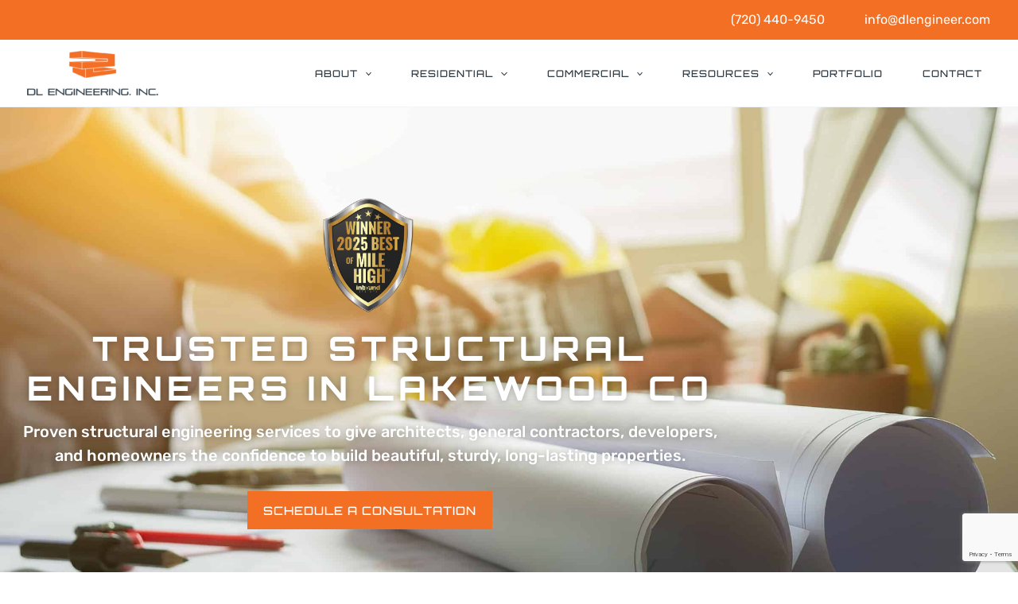

--- FILE ---
content_type: text/html; charset=utf-8
request_url: https://www.google.com/recaptcha/api2/anchor?ar=1&k=6LeIrqkhAAAAAAb5_GO8sawxEJqv4XqdpYgdHxcc&co=aHR0cHM6Ly9kbGVuZ2luZWVyLmNvbTo0NDM.&hl=en&v=PoyoqOPhxBO7pBk68S4YbpHZ&theme=light&size=invisible&badge=bottomright&anchor-ms=20000&execute-ms=30000&cb=dpallqo408cm
body_size: 49121
content:
<!DOCTYPE HTML><html dir="ltr" lang="en"><head><meta http-equiv="Content-Type" content="text/html; charset=UTF-8">
<meta http-equiv="X-UA-Compatible" content="IE=edge">
<title>reCAPTCHA</title>
<style type="text/css">
/* cyrillic-ext */
@font-face {
  font-family: 'Roboto';
  font-style: normal;
  font-weight: 400;
  font-stretch: 100%;
  src: url(//fonts.gstatic.com/s/roboto/v48/KFO7CnqEu92Fr1ME7kSn66aGLdTylUAMa3GUBHMdazTgWw.woff2) format('woff2');
  unicode-range: U+0460-052F, U+1C80-1C8A, U+20B4, U+2DE0-2DFF, U+A640-A69F, U+FE2E-FE2F;
}
/* cyrillic */
@font-face {
  font-family: 'Roboto';
  font-style: normal;
  font-weight: 400;
  font-stretch: 100%;
  src: url(//fonts.gstatic.com/s/roboto/v48/KFO7CnqEu92Fr1ME7kSn66aGLdTylUAMa3iUBHMdazTgWw.woff2) format('woff2');
  unicode-range: U+0301, U+0400-045F, U+0490-0491, U+04B0-04B1, U+2116;
}
/* greek-ext */
@font-face {
  font-family: 'Roboto';
  font-style: normal;
  font-weight: 400;
  font-stretch: 100%;
  src: url(//fonts.gstatic.com/s/roboto/v48/KFO7CnqEu92Fr1ME7kSn66aGLdTylUAMa3CUBHMdazTgWw.woff2) format('woff2');
  unicode-range: U+1F00-1FFF;
}
/* greek */
@font-face {
  font-family: 'Roboto';
  font-style: normal;
  font-weight: 400;
  font-stretch: 100%;
  src: url(//fonts.gstatic.com/s/roboto/v48/KFO7CnqEu92Fr1ME7kSn66aGLdTylUAMa3-UBHMdazTgWw.woff2) format('woff2');
  unicode-range: U+0370-0377, U+037A-037F, U+0384-038A, U+038C, U+038E-03A1, U+03A3-03FF;
}
/* math */
@font-face {
  font-family: 'Roboto';
  font-style: normal;
  font-weight: 400;
  font-stretch: 100%;
  src: url(//fonts.gstatic.com/s/roboto/v48/KFO7CnqEu92Fr1ME7kSn66aGLdTylUAMawCUBHMdazTgWw.woff2) format('woff2');
  unicode-range: U+0302-0303, U+0305, U+0307-0308, U+0310, U+0312, U+0315, U+031A, U+0326-0327, U+032C, U+032F-0330, U+0332-0333, U+0338, U+033A, U+0346, U+034D, U+0391-03A1, U+03A3-03A9, U+03B1-03C9, U+03D1, U+03D5-03D6, U+03F0-03F1, U+03F4-03F5, U+2016-2017, U+2034-2038, U+203C, U+2040, U+2043, U+2047, U+2050, U+2057, U+205F, U+2070-2071, U+2074-208E, U+2090-209C, U+20D0-20DC, U+20E1, U+20E5-20EF, U+2100-2112, U+2114-2115, U+2117-2121, U+2123-214F, U+2190, U+2192, U+2194-21AE, U+21B0-21E5, U+21F1-21F2, U+21F4-2211, U+2213-2214, U+2216-22FF, U+2308-230B, U+2310, U+2319, U+231C-2321, U+2336-237A, U+237C, U+2395, U+239B-23B7, U+23D0, U+23DC-23E1, U+2474-2475, U+25AF, U+25B3, U+25B7, U+25BD, U+25C1, U+25CA, U+25CC, U+25FB, U+266D-266F, U+27C0-27FF, U+2900-2AFF, U+2B0E-2B11, U+2B30-2B4C, U+2BFE, U+3030, U+FF5B, U+FF5D, U+1D400-1D7FF, U+1EE00-1EEFF;
}
/* symbols */
@font-face {
  font-family: 'Roboto';
  font-style: normal;
  font-weight: 400;
  font-stretch: 100%;
  src: url(//fonts.gstatic.com/s/roboto/v48/KFO7CnqEu92Fr1ME7kSn66aGLdTylUAMaxKUBHMdazTgWw.woff2) format('woff2');
  unicode-range: U+0001-000C, U+000E-001F, U+007F-009F, U+20DD-20E0, U+20E2-20E4, U+2150-218F, U+2190, U+2192, U+2194-2199, U+21AF, U+21E6-21F0, U+21F3, U+2218-2219, U+2299, U+22C4-22C6, U+2300-243F, U+2440-244A, U+2460-24FF, U+25A0-27BF, U+2800-28FF, U+2921-2922, U+2981, U+29BF, U+29EB, U+2B00-2BFF, U+4DC0-4DFF, U+FFF9-FFFB, U+10140-1018E, U+10190-1019C, U+101A0, U+101D0-101FD, U+102E0-102FB, U+10E60-10E7E, U+1D2C0-1D2D3, U+1D2E0-1D37F, U+1F000-1F0FF, U+1F100-1F1AD, U+1F1E6-1F1FF, U+1F30D-1F30F, U+1F315, U+1F31C, U+1F31E, U+1F320-1F32C, U+1F336, U+1F378, U+1F37D, U+1F382, U+1F393-1F39F, U+1F3A7-1F3A8, U+1F3AC-1F3AF, U+1F3C2, U+1F3C4-1F3C6, U+1F3CA-1F3CE, U+1F3D4-1F3E0, U+1F3ED, U+1F3F1-1F3F3, U+1F3F5-1F3F7, U+1F408, U+1F415, U+1F41F, U+1F426, U+1F43F, U+1F441-1F442, U+1F444, U+1F446-1F449, U+1F44C-1F44E, U+1F453, U+1F46A, U+1F47D, U+1F4A3, U+1F4B0, U+1F4B3, U+1F4B9, U+1F4BB, U+1F4BF, U+1F4C8-1F4CB, U+1F4D6, U+1F4DA, U+1F4DF, U+1F4E3-1F4E6, U+1F4EA-1F4ED, U+1F4F7, U+1F4F9-1F4FB, U+1F4FD-1F4FE, U+1F503, U+1F507-1F50B, U+1F50D, U+1F512-1F513, U+1F53E-1F54A, U+1F54F-1F5FA, U+1F610, U+1F650-1F67F, U+1F687, U+1F68D, U+1F691, U+1F694, U+1F698, U+1F6AD, U+1F6B2, U+1F6B9-1F6BA, U+1F6BC, U+1F6C6-1F6CF, U+1F6D3-1F6D7, U+1F6E0-1F6EA, U+1F6F0-1F6F3, U+1F6F7-1F6FC, U+1F700-1F7FF, U+1F800-1F80B, U+1F810-1F847, U+1F850-1F859, U+1F860-1F887, U+1F890-1F8AD, U+1F8B0-1F8BB, U+1F8C0-1F8C1, U+1F900-1F90B, U+1F93B, U+1F946, U+1F984, U+1F996, U+1F9E9, U+1FA00-1FA6F, U+1FA70-1FA7C, U+1FA80-1FA89, U+1FA8F-1FAC6, U+1FACE-1FADC, U+1FADF-1FAE9, U+1FAF0-1FAF8, U+1FB00-1FBFF;
}
/* vietnamese */
@font-face {
  font-family: 'Roboto';
  font-style: normal;
  font-weight: 400;
  font-stretch: 100%;
  src: url(//fonts.gstatic.com/s/roboto/v48/KFO7CnqEu92Fr1ME7kSn66aGLdTylUAMa3OUBHMdazTgWw.woff2) format('woff2');
  unicode-range: U+0102-0103, U+0110-0111, U+0128-0129, U+0168-0169, U+01A0-01A1, U+01AF-01B0, U+0300-0301, U+0303-0304, U+0308-0309, U+0323, U+0329, U+1EA0-1EF9, U+20AB;
}
/* latin-ext */
@font-face {
  font-family: 'Roboto';
  font-style: normal;
  font-weight: 400;
  font-stretch: 100%;
  src: url(//fonts.gstatic.com/s/roboto/v48/KFO7CnqEu92Fr1ME7kSn66aGLdTylUAMa3KUBHMdazTgWw.woff2) format('woff2');
  unicode-range: U+0100-02BA, U+02BD-02C5, U+02C7-02CC, U+02CE-02D7, U+02DD-02FF, U+0304, U+0308, U+0329, U+1D00-1DBF, U+1E00-1E9F, U+1EF2-1EFF, U+2020, U+20A0-20AB, U+20AD-20C0, U+2113, U+2C60-2C7F, U+A720-A7FF;
}
/* latin */
@font-face {
  font-family: 'Roboto';
  font-style: normal;
  font-weight: 400;
  font-stretch: 100%;
  src: url(//fonts.gstatic.com/s/roboto/v48/KFO7CnqEu92Fr1ME7kSn66aGLdTylUAMa3yUBHMdazQ.woff2) format('woff2');
  unicode-range: U+0000-00FF, U+0131, U+0152-0153, U+02BB-02BC, U+02C6, U+02DA, U+02DC, U+0304, U+0308, U+0329, U+2000-206F, U+20AC, U+2122, U+2191, U+2193, U+2212, U+2215, U+FEFF, U+FFFD;
}
/* cyrillic-ext */
@font-face {
  font-family: 'Roboto';
  font-style: normal;
  font-weight: 500;
  font-stretch: 100%;
  src: url(//fonts.gstatic.com/s/roboto/v48/KFO7CnqEu92Fr1ME7kSn66aGLdTylUAMa3GUBHMdazTgWw.woff2) format('woff2');
  unicode-range: U+0460-052F, U+1C80-1C8A, U+20B4, U+2DE0-2DFF, U+A640-A69F, U+FE2E-FE2F;
}
/* cyrillic */
@font-face {
  font-family: 'Roboto';
  font-style: normal;
  font-weight: 500;
  font-stretch: 100%;
  src: url(//fonts.gstatic.com/s/roboto/v48/KFO7CnqEu92Fr1ME7kSn66aGLdTylUAMa3iUBHMdazTgWw.woff2) format('woff2');
  unicode-range: U+0301, U+0400-045F, U+0490-0491, U+04B0-04B1, U+2116;
}
/* greek-ext */
@font-face {
  font-family: 'Roboto';
  font-style: normal;
  font-weight: 500;
  font-stretch: 100%;
  src: url(//fonts.gstatic.com/s/roboto/v48/KFO7CnqEu92Fr1ME7kSn66aGLdTylUAMa3CUBHMdazTgWw.woff2) format('woff2');
  unicode-range: U+1F00-1FFF;
}
/* greek */
@font-face {
  font-family: 'Roboto';
  font-style: normal;
  font-weight: 500;
  font-stretch: 100%;
  src: url(//fonts.gstatic.com/s/roboto/v48/KFO7CnqEu92Fr1ME7kSn66aGLdTylUAMa3-UBHMdazTgWw.woff2) format('woff2');
  unicode-range: U+0370-0377, U+037A-037F, U+0384-038A, U+038C, U+038E-03A1, U+03A3-03FF;
}
/* math */
@font-face {
  font-family: 'Roboto';
  font-style: normal;
  font-weight: 500;
  font-stretch: 100%;
  src: url(//fonts.gstatic.com/s/roboto/v48/KFO7CnqEu92Fr1ME7kSn66aGLdTylUAMawCUBHMdazTgWw.woff2) format('woff2');
  unicode-range: U+0302-0303, U+0305, U+0307-0308, U+0310, U+0312, U+0315, U+031A, U+0326-0327, U+032C, U+032F-0330, U+0332-0333, U+0338, U+033A, U+0346, U+034D, U+0391-03A1, U+03A3-03A9, U+03B1-03C9, U+03D1, U+03D5-03D6, U+03F0-03F1, U+03F4-03F5, U+2016-2017, U+2034-2038, U+203C, U+2040, U+2043, U+2047, U+2050, U+2057, U+205F, U+2070-2071, U+2074-208E, U+2090-209C, U+20D0-20DC, U+20E1, U+20E5-20EF, U+2100-2112, U+2114-2115, U+2117-2121, U+2123-214F, U+2190, U+2192, U+2194-21AE, U+21B0-21E5, U+21F1-21F2, U+21F4-2211, U+2213-2214, U+2216-22FF, U+2308-230B, U+2310, U+2319, U+231C-2321, U+2336-237A, U+237C, U+2395, U+239B-23B7, U+23D0, U+23DC-23E1, U+2474-2475, U+25AF, U+25B3, U+25B7, U+25BD, U+25C1, U+25CA, U+25CC, U+25FB, U+266D-266F, U+27C0-27FF, U+2900-2AFF, U+2B0E-2B11, U+2B30-2B4C, U+2BFE, U+3030, U+FF5B, U+FF5D, U+1D400-1D7FF, U+1EE00-1EEFF;
}
/* symbols */
@font-face {
  font-family: 'Roboto';
  font-style: normal;
  font-weight: 500;
  font-stretch: 100%;
  src: url(//fonts.gstatic.com/s/roboto/v48/KFO7CnqEu92Fr1ME7kSn66aGLdTylUAMaxKUBHMdazTgWw.woff2) format('woff2');
  unicode-range: U+0001-000C, U+000E-001F, U+007F-009F, U+20DD-20E0, U+20E2-20E4, U+2150-218F, U+2190, U+2192, U+2194-2199, U+21AF, U+21E6-21F0, U+21F3, U+2218-2219, U+2299, U+22C4-22C6, U+2300-243F, U+2440-244A, U+2460-24FF, U+25A0-27BF, U+2800-28FF, U+2921-2922, U+2981, U+29BF, U+29EB, U+2B00-2BFF, U+4DC0-4DFF, U+FFF9-FFFB, U+10140-1018E, U+10190-1019C, U+101A0, U+101D0-101FD, U+102E0-102FB, U+10E60-10E7E, U+1D2C0-1D2D3, U+1D2E0-1D37F, U+1F000-1F0FF, U+1F100-1F1AD, U+1F1E6-1F1FF, U+1F30D-1F30F, U+1F315, U+1F31C, U+1F31E, U+1F320-1F32C, U+1F336, U+1F378, U+1F37D, U+1F382, U+1F393-1F39F, U+1F3A7-1F3A8, U+1F3AC-1F3AF, U+1F3C2, U+1F3C4-1F3C6, U+1F3CA-1F3CE, U+1F3D4-1F3E0, U+1F3ED, U+1F3F1-1F3F3, U+1F3F5-1F3F7, U+1F408, U+1F415, U+1F41F, U+1F426, U+1F43F, U+1F441-1F442, U+1F444, U+1F446-1F449, U+1F44C-1F44E, U+1F453, U+1F46A, U+1F47D, U+1F4A3, U+1F4B0, U+1F4B3, U+1F4B9, U+1F4BB, U+1F4BF, U+1F4C8-1F4CB, U+1F4D6, U+1F4DA, U+1F4DF, U+1F4E3-1F4E6, U+1F4EA-1F4ED, U+1F4F7, U+1F4F9-1F4FB, U+1F4FD-1F4FE, U+1F503, U+1F507-1F50B, U+1F50D, U+1F512-1F513, U+1F53E-1F54A, U+1F54F-1F5FA, U+1F610, U+1F650-1F67F, U+1F687, U+1F68D, U+1F691, U+1F694, U+1F698, U+1F6AD, U+1F6B2, U+1F6B9-1F6BA, U+1F6BC, U+1F6C6-1F6CF, U+1F6D3-1F6D7, U+1F6E0-1F6EA, U+1F6F0-1F6F3, U+1F6F7-1F6FC, U+1F700-1F7FF, U+1F800-1F80B, U+1F810-1F847, U+1F850-1F859, U+1F860-1F887, U+1F890-1F8AD, U+1F8B0-1F8BB, U+1F8C0-1F8C1, U+1F900-1F90B, U+1F93B, U+1F946, U+1F984, U+1F996, U+1F9E9, U+1FA00-1FA6F, U+1FA70-1FA7C, U+1FA80-1FA89, U+1FA8F-1FAC6, U+1FACE-1FADC, U+1FADF-1FAE9, U+1FAF0-1FAF8, U+1FB00-1FBFF;
}
/* vietnamese */
@font-face {
  font-family: 'Roboto';
  font-style: normal;
  font-weight: 500;
  font-stretch: 100%;
  src: url(//fonts.gstatic.com/s/roboto/v48/KFO7CnqEu92Fr1ME7kSn66aGLdTylUAMa3OUBHMdazTgWw.woff2) format('woff2');
  unicode-range: U+0102-0103, U+0110-0111, U+0128-0129, U+0168-0169, U+01A0-01A1, U+01AF-01B0, U+0300-0301, U+0303-0304, U+0308-0309, U+0323, U+0329, U+1EA0-1EF9, U+20AB;
}
/* latin-ext */
@font-face {
  font-family: 'Roboto';
  font-style: normal;
  font-weight: 500;
  font-stretch: 100%;
  src: url(//fonts.gstatic.com/s/roboto/v48/KFO7CnqEu92Fr1ME7kSn66aGLdTylUAMa3KUBHMdazTgWw.woff2) format('woff2');
  unicode-range: U+0100-02BA, U+02BD-02C5, U+02C7-02CC, U+02CE-02D7, U+02DD-02FF, U+0304, U+0308, U+0329, U+1D00-1DBF, U+1E00-1E9F, U+1EF2-1EFF, U+2020, U+20A0-20AB, U+20AD-20C0, U+2113, U+2C60-2C7F, U+A720-A7FF;
}
/* latin */
@font-face {
  font-family: 'Roboto';
  font-style: normal;
  font-weight: 500;
  font-stretch: 100%;
  src: url(//fonts.gstatic.com/s/roboto/v48/KFO7CnqEu92Fr1ME7kSn66aGLdTylUAMa3yUBHMdazQ.woff2) format('woff2');
  unicode-range: U+0000-00FF, U+0131, U+0152-0153, U+02BB-02BC, U+02C6, U+02DA, U+02DC, U+0304, U+0308, U+0329, U+2000-206F, U+20AC, U+2122, U+2191, U+2193, U+2212, U+2215, U+FEFF, U+FFFD;
}
/* cyrillic-ext */
@font-face {
  font-family: 'Roboto';
  font-style: normal;
  font-weight: 900;
  font-stretch: 100%;
  src: url(//fonts.gstatic.com/s/roboto/v48/KFO7CnqEu92Fr1ME7kSn66aGLdTylUAMa3GUBHMdazTgWw.woff2) format('woff2');
  unicode-range: U+0460-052F, U+1C80-1C8A, U+20B4, U+2DE0-2DFF, U+A640-A69F, U+FE2E-FE2F;
}
/* cyrillic */
@font-face {
  font-family: 'Roboto';
  font-style: normal;
  font-weight: 900;
  font-stretch: 100%;
  src: url(//fonts.gstatic.com/s/roboto/v48/KFO7CnqEu92Fr1ME7kSn66aGLdTylUAMa3iUBHMdazTgWw.woff2) format('woff2');
  unicode-range: U+0301, U+0400-045F, U+0490-0491, U+04B0-04B1, U+2116;
}
/* greek-ext */
@font-face {
  font-family: 'Roboto';
  font-style: normal;
  font-weight: 900;
  font-stretch: 100%;
  src: url(//fonts.gstatic.com/s/roboto/v48/KFO7CnqEu92Fr1ME7kSn66aGLdTylUAMa3CUBHMdazTgWw.woff2) format('woff2');
  unicode-range: U+1F00-1FFF;
}
/* greek */
@font-face {
  font-family: 'Roboto';
  font-style: normal;
  font-weight: 900;
  font-stretch: 100%;
  src: url(//fonts.gstatic.com/s/roboto/v48/KFO7CnqEu92Fr1ME7kSn66aGLdTylUAMa3-UBHMdazTgWw.woff2) format('woff2');
  unicode-range: U+0370-0377, U+037A-037F, U+0384-038A, U+038C, U+038E-03A1, U+03A3-03FF;
}
/* math */
@font-face {
  font-family: 'Roboto';
  font-style: normal;
  font-weight: 900;
  font-stretch: 100%;
  src: url(//fonts.gstatic.com/s/roboto/v48/KFO7CnqEu92Fr1ME7kSn66aGLdTylUAMawCUBHMdazTgWw.woff2) format('woff2');
  unicode-range: U+0302-0303, U+0305, U+0307-0308, U+0310, U+0312, U+0315, U+031A, U+0326-0327, U+032C, U+032F-0330, U+0332-0333, U+0338, U+033A, U+0346, U+034D, U+0391-03A1, U+03A3-03A9, U+03B1-03C9, U+03D1, U+03D5-03D6, U+03F0-03F1, U+03F4-03F5, U+2016-2017, U+2034-2038, U+203C, U+2040, U+2043, U+2047, U+2050, U+2057, U+205F, U+2070-2071, U+2074-208E, U+2090-209C, U+20D0-20DC, U+20E1, U+20E5-20EF, U+2100-2112, U+2114-2115, U+2117-2121, U+2123-214F, U+2190, U+2192, U+2194-21AE, U+21B0-21E5, U+21F1-21F2, U+21F4-2211, U+2213-2214, U+2216-22FF, U+2308-230B, U+2310, U+2319, U+231C-2321, U+2336-237A, U+237C, U+2395, U+239B-23B7, U+23D0, U+23DC-23E1, U+2474-2475, U+25AF, U+25B3, U+25B7, U+25BD, U+25C1, U+25CA, U+25CC, U+25FB, U+266D-266F, U+27C0-27FF, U+2900-2AFF, U+2B0E-2B11, U+2B30-2B4C, U+2BFE, U+3030, U+FF5B, U+FF5D, U+1D400-1D7FF, U+1EE00-1EEFF;
}
/* symbols */
@font-face {
  font-family: 'Roboto';
  font-style: normal;
  font-weight: 900;
  font-stretch: 100%;
  src: url(//fonts.gstatic.com/s/roboto/v48/KFO7CnqEu92Fr1ME7kSn66aGLdTylUAMaxKUBHMdazTgWw.woff2) format('woff2');
  unicode-range: U+0001-000C, U+000E-001F, U+007F-009F, U+20DD-20E0, U+20E2-20E4, U+2150-218F, U+2190, U+2192, U+2194-2199, U+21AF, U+21E6-21F0, U+21F3, U+2218-2219, U+2299, U+22C4-22C6, U+2300-243F, U+2440-244A, U+2460-24FF, U+25A0-27BF, U+2800-28FF, U+2921-2922, U+2981, U+29BF, U+29EB, U+2B00-2BFF, U+4DC0-4DFF, U+FFF9-FFFB, U+10140-1018E, U+10190-1019C, U+101A0, U+101D0-101FD, U+102E0-102FB, U+10E60-10E7E, U+1D2C0-1D2D3, U+1D2E0-1D37F, U+1F000-1F0FF, U+1F100-1F1AD, U+1F1E6-1F1FF, U+1F30D-1F30F, U+1F315, U+1F31C, U+1F31E, U+1F320-1F32C, U+1F336, U+1F378, U+1F37D, U+1F382, U+1F393-1F39F, U+1F3A7-1F3A8, U+1F3AC-1F3AF, U+1F3C2, U+1F3C4-1F3C6, U+1F3CA-1F3CE, U+1F3D4-1F3E0, U+1F3ED, U+1F3F1-1F3F3, U+1F3F5-1F3F7, U+1F408, U+1F415, U+1F41F, U+1F426, U+1F43F, U+1F441-1F442, U+1F444, U+1F446-1F449, U+1F44C-1F44E, U+1F453, U+1F46A, U+1F47D, U+1F4A3, U+1F4B0, U+1F4B3, U+1F4B9, U+1F4BB, U+1F4BF, U+1F4C8-1F4CB, U+1F4D6, U+1F4DA, U+1F4DF, U+1F4E3-1F4E6, U+1F4EA-1F4ED, U+1F4F7, U+1F4F9-1F4FB, U+1F4FD-1F4FE, U+1F503, U+1F507-1F50B, U+1F50D, U+1F512-1F513, U+1F53E-1F54A, U+1F54F-1F5FA, U+1F610, U+1F650-1F67F, U+1F687, U+1F68D, U+1F691, U+1F694, U+1F698, U+1F6AD, U+1F6B2, U+1F6B9-1F6BA, U+1F6BC, U+1F6C6-1F6CF, U+1F6D3-1F6D7, U+1F6E0-1F6EA, U+1F6F0-1F6F3, U+1F6F7-1F6FC, U+1F700-1F7FF, U+1F800-1F80B, U+1F810-1F847, U+1F850-1F859, U+1F860-1F887, U+1F890-1F8AD, U+1F8B0-1F8BB, U+1F8C0-1F8C1, U+1F900-1F90B, U+1F93B, U+1F946, U+1F984, U+1F996, U+1F9E9, U+1FA00-1FA6F, U+1FA70-1FA7C, U+1FA80-1FA89, U+1FA8F-1FAC6, U+1FACE-1FADC, U+1FADF-1FAE9, U+1FAF0-1FAF8, U+1FB00-1FBFF;
}
/* vietnamese */
@font-face {
  font-family: 'Roboto';
  font-style: normal;
  font-weight: 900;
  font-stretch: 100%;
  src: url(//fonts.gstatic.com/s/roboto/v48/KFO7CnqEu92Fr1ME7kSn66aGLdTylUAMa3OUBHMdazTgWw.woff2) format('woff2');
  unicode-range: U+0102-0103, U+0110-0111, U+0128-0129, U+0168-0169, U+01A0-01A1, U+01AF-01B0, U+0300-0301, U+0303-0304, U+0308-0309, U+0323, U+0329, U+1EA0-1EF9, U+20AB;
}
/* latin-ext */
@font-face {
  font-family: 'Roboto';
  font-style: normal;
  font-weight: 900;
  font-stretch: 100%;
  src: url(//fonts.gstatic.com/s/roboto/v48/KFO7CnqEu92Fr1ME7kSn66aGLdTylUAMa3KUBHMdazTgWw.woff2) format('woff2');
  unicode-range: U+0100-02BA, U+02BD-02C5, U+02C7-02CC, U+02CE-02D7, U+02DD-02FF, U+0304, U+0308, U+0329, U+1D00-1DBF, U+1E00-1E9F, U+1EF2-1EFF, U+2020, U+20A0-20AB, U+20AD-20C0, U+2113, U+2C60-2C7F, U+A720-A7FF;
}
/* latin */
@font-face {
  font-family: 'Roboto';
  font-style: normal;
  font-weight: 900;
  font-stretch: 100%;
  src: url(//fonts.gstatic.com/s/roboto/v48/KFO7CnqEu92Fr1ME7kSn66aGLdTylUAMa3yUBHMdazQ.woff2) format('woff2');
  unicode-range: U+0000-00FF, U+0131, U+0152-0153, U+02BB-02BC, U+02C6, U+02DA, U+02DC, U+0304, U+0308, U+0329, U+2000-206F, U+20AC, U+2122, U+2191, U+2193, U+2212, U+2215, U+FEFF, U+FFFD;
}

</style>
<link rel="stylesheet" type="text/css" href="https://www.gstatic.com/recaptcha/releases/PoyoqOPhxBO7pBk68S4YbpHZ/styles__ltr.css">
<script nonce="Kd5SXBhZ10Vtooe1zzof0g" type="text/javascript">window['__recaptcha_api'] = 'https://www.google.com/recaptcha/api2/';</script>
<script type="text/javascript" src="https://www.gstatic.com/recaptcha/releases/PoyoqOPhxBO7pBk68S4YbpHZ/recaptcha__en.js" nonce="Kd5SXBhZ10Vtooe1zzof0g">
      
    </script></head>
<body><div id="rc-anchor-alert" class="rc-anchor-alert"></div>
<input type="hidden" id="recaptcha-token" value="[base64]">
<script type="text/javascript" nonce="Kd5SXBhZ10Vtooe1zzof0g">
      recaptcha.anchor.Main.init("[\x22ainput\x22,[\x22bgdata\x22,\x22\x22,\[base64]/[base64]/[base64]/[base64]/cjw8ejpyPj4+eil9Y2F0Y2gobCl7dGhyb3cgbDt9fSxIPWZ1bmN0aW9uKHcsdCx6KXtpZih3PT0xOTR8fHc9PTIwOCl0LnZbd10/dC52W3ddLmNvbmNhdCh6KTp0LnZbd109b2Yoeix0KTtlbHNle2lmKHQuYkImJnchPTMxNylyZXR1cm47dz09NjZ8fHc9PTEyMnx8dz09NDcwfHx3PT00NHx8dz09NDE2fHx3PT0zOTd8fHc9PTQyMXx8dz09Njh8fHc9PTcwfHx3PT0xODQ/[base64]/[base64]/[base64]/bmV3IGRbVl0oSlswXSk6cD09Mj9uZXcgZFtWXShKWzBdLEpbMV0pOnA9PTM/bmV3IGRbVl0oSlswXSxKWzFdLEpbMl0pOnA9PTQ/[base64]/[base64]/[base64]/[base64]\x22,\[base64]\\u003d\x22,\x22IsKEED8uw5DCunNWwogvwq9JK1dNf1fDkMOlwoxlVzhuw5vCuAHDny7DkRgaGlVKOR4RwoBVw6PCqsOcwozCq8Kra8O3w4kFwqkNwr8BwqPDtMOXwozDssKCGsKJLhsRT2Bfe8OEw4ljw4cywoMswoTCkzIHckJaZcK/H8KlbGjCnMOWT1pkwoHCgMOzwrLCkkjDsXfCisOIwoXCpMKVw7Exwo3Dn8Ofw77CrgtRHMKOwqbDgsKhw4IkW8Odw4PClcO5wrQ9AMOFHDzCp2kWwrzCt8OnMlvDqxxYw7x/[base64]/DkcO4UcO3w5LDuwnChcOcwr0iCsOSPirCgsOIGnhwKcOWw7rCiSbDk8OEFGUIwofDqkjCj8OIwqzDlcO1YQbDtcK9wqDCrE/CgEIMw4HDocK3wqoGw7kKwrzCmcKJwqbDvVLDisKNwonDokhlwrhYw681w4nDjcKRXsKRw7EAPMOcasKkTB/CvMKowrQDw4rCsSPCiBY8RhzCqjEVwpLDhBMlZw/[base64]/CgMOBFHw3w480UxxeQsKuwozCglRzFsOSw6jCvMKmwp/[base64]/DmsOHwpdVHcOYKcOiCcOMXsKgwrgAw7IYI8O2w7wiwq/DvmYifMKfQMOWQsKSDyvCmMKEASnCncKRwqzChHbCgVsPc8Ogwo7CqzIQLB5xwp/[base64]/CggBJXW0UDWJYw6sLw4HCvDLCvijDjmZIw595EEcqIDTDsMKtBsOXw64RUw1aeBPDnsKTQwVJQVMgSMKKU8KuB3F/[base64]/[base64]/[base64]/esOpHyfCtcOwwr7DkXlbL8OuOMKaw6zDph/DhMO5wr7CrsKXasKww6LCgMOAw5fCoy5ZFsKDYcOGKyIobsOJbgfDtxPDpcKKWMKXbMKOwpzCpcKJGQfCpcKUwovCkxJkw73Cn18ZdsOyeWRfwpnDuCPDr8KMw5DCgMOcw4QNBMOmw6DCgcKGG8OCwqEQwrjDqsK/wqjCpsKDJjAqwrhDUnrDjE/CmE7CoAbDgl7DhcOWaB4rw5PCiErDtHcHSSHCvcOIFMO9wqHCnsKlHMO7w7XDg8Ofw5hSbm8pS2wQWwA8w7fDmMOYwq/[base64]/ChMKgwqUWw4JHIwrChjprwpXChMOWEcKKw4xsw4wVXMOaY0gGw6HCsSvDmcORw6U7dE92S0XCtiXCryhAw67DmhHCjsKXHFnCn8KDD0XCjMKOLXdHw7/DmMOWwqzDosKlBV0ZFcK6w4ZLLw5XwpEYDsKpX8KVw6RMWsKjcB48BcOmC8KJw4fCnMO+w4ciRsKXPRvCoMOUPQbCgMKVwonCj1/[base64]/[base64]/DkAPDoF0Gw6XChcKUcg0jcMOfwoHCiFspw4IGIMO3w5bClsK2wo/CsFjCvmZEeGUxWcKPBMKZYcOMfMKHwq9lw5hyw7gQLMOKw41TPcOpdmpUB8OYwpU6w5DCpSUIfxlqw6RrwozCijpiwp/Do8KFSywAIcKPH0rCsDfCr8KWTcKyLVLDs2nCr8K/ZcKZwrlkwq/CpsKwCkDDr8OxSmhowqNzHT/DskzChyXDkEbDrmJEw7AOw71/w6RBw7Ycw7DDr8O4TcKNSsKqwofCnMOBwqhgZcOsPgHCjcKew7rCrMKSwqM4PHfCnHrDqMO8LmcawpzDn8KQK0jCt17DumlDw6jDtMK3bjNOS2Q0wowkw7rCiAIEw7Z6SMOWwoYaw4AQw6/[base64]/wpTCncOBw5TDkFZPw4R5YsO8w4nDvnbDo8KoIMKpw5hbw6d8w5pVwogCYFDDrxUgw5cmR8Osw6xGG8KhZMOIEDBaw57Dq1LCnl3CnXXDrmPCjU7Dn14oWS3CgVHDpnlFTMOtwqkMwpcow5w/wpJsw6ltf8OjFhfDunVVU8K0w4guTCpFwp1ZKsKuw7Frw4zChsOnwqZHFsKRwqAfJsKYwq/[base64]/DpVpPB8KwwqTDvTvDt213woLDmMK8w7PCscOyw5ZjfcOjcE0UTMOmdm5UKD9lw4/Dtwt5wq9vwq9Pw5fClBZYw4bCgiAKwrJJwq1HYiPDi8KSwpVvw5p1PBNqw6p/[base64]/Cn8O2LlIOFcKrKwvDsEvDuFpCwqbCn8KwwqzCoBDDisK/OyHDvsKawoPCksOZak/CpHfCnk81wrzDjcOuIMOXAMKdwppww4nDmsO1woBVw4/CqcKGwqfCrDjDghJMbsK1w54jfXvDk8KzwpLCpcK3w7HChwzDssOUw77ChlTDlsKIw4zDpMK7wrJ9SiB3GMKdwrcSwpNncMO7BDAvWsKnHGDDnsKzK8KEw4/CkjzCrhhfXXlfwpzDkWsrC0vDrsKIayvClMOpw5ZuJ1HCqiTDtcOWw5Eaw77DicOZYiHDq8Oww6BIUcKvwq/CrMKbOxxhdC3DhVUgwrhRLcKaH8Ovw6QEwoEDwqbChMOxDcKvw5I7wpHCj8O9w4I/w5nCu2XDrsOTJXx3w6vCiWY+JMKXYcOPw4bChMOFw73DkEvDrcKAeUptw5jDmXnCgj7Dsi3DrcO8woE3woHDhsOxwq92OT1RD8KgV2MYw5HCoCV8NgJnaMK3acKrwrbCoQ4RwqXCqRQgw4XDiMOtwotwwoLCjUHCvV7CtsKvT8KoDcO/w5o5wrBTwoXCisOfS09hax/[base64]/[base64]/[base64]/DuHjDm2bDt8O+w4fCugfCqcOmWsK8w7EMwrTChXEUVBYyAcKTaQZcEcKHDsOgdBHCngzDgcKuZjhnwqArw5hfwpbDhsOGVF0JZ8Ktw7bDnx7DuT/Dk8Kjwp3CnEZ3CDAKwp1WwozDu27DtkfCoyh0wq/DoWjCqUvCiyfDk8O6wokHw4lQAULCnsKowqo7w4IlNsKLwrjDvsOgwpTDoStWwrPCjsK8ZMO+wr3DjcO8w5gbw4nCv8Kcw50FwqXCmcOSw5FUw7zCl0ISw7PClMKhwq5Vw5gJw5MkPMO0PzLDgXHDisKDwrBEwpTDpcOGC3DCssKkw6rCoUlab8Kfw5dCwq/CjsKEKMK/BxPCsADChDjDtU8kQsKKVU7CtsKnwpZiwr4rdMKRwojChjPCtsOLNkTCrVYmDsKfUcK2IG7CoxLCtljDpAl3YMK5wp/DowRiOU51aDJOXUNow6dhJCLDmQLDn8O7wq7Dh0wDMHnCpxx/KGnCs8ONw5ALcsK8Rnw7wpxHSXdxw47DqMOsw4rCni4Nwq9fWhs4woprw4HCgzRXwotSZsO5wqTCu8OAw44nw65ZBsOuwoDDgsKKIsORwo7Dp3/DrgLCq8OBwpbDiz0oMgJgw57DnjvDg8KhIQfCrApjw7jCogbChwsew7QKwq3DgMOWw4V1wrbCl1LDpMO3wqtkSRoxwq0MM8KQw67Cp37DgVfCpwHCsMOuw6JCwrrDmMKlwpPCkSZxSsOswoXDgMKFwp8DJE7DjcKywppIf8O/w4XClsOfw4/DlcKEw4jCnAzDi8KDwqFdw4pEwoc5HsOZSsKTwpRBM8KSw5PCjMOtw6E5ZjUOUR7Dm0rDo0vDog3CukwQa8KoTsOMMcK0fC5Zw7dWOjHCoS7CnMKXEMKpw6nCskhzwqJTDMO3GcKUwrZUT8KrTcKeNxN3w5phfwYXD8Omw6HCkEnCpW5kwqnDuMOHR8KZw7/DjgLDusKCI8OYSg5kIcOVSTJow75owoILwpVpw4RrwoBSRsOgw7s5w6bDnMKPwrcYwo/CpEkCfcOgacKUd8OPw53Dl0hxRMKyF8OffXDDigbDlWfDuQJlZ2zDqjUbw63Dv2XChkoTZMKXwpjDkcOGw4zCrAZFGcOWDxMtw65cw6zDpA3CtsKNw4Q2w5HCl8OKW8O6G8KMTcK5RMOAwrUNZcOhMnIiXMKyw63CrMOTwojCusKSw7/ChMOfP204ImnCocKqESpnKRsceQtZwpLCisKhGE7Cm8OMM2fCtnJmwqocw5nChcK4w79YIcOHwp82QQbCvcONw5UbATjDhXZRw4LCkMOvw4vCuzfCh3PDqcOEwpwSw6d4RyI+wrfCjU3CsMOqwr0Iw4bDpMOGfMOOw6hpwphCw6fDgl/Dn8KWBmLDg8KNwpHDk8OCAsKzw6N2w6klTW1gFgVaQFDDjydVwrUMw5DDgsKnw4fDp8OFLMO1wrEPN8KrXMKkw4nCjWoUGQHCjmLCmmzCiMKlwpPDrsOcwpI5w6JQeV7DmErCvXPCtBTDssOfw7dYPsKPw5xMScKKOMOtO8ODw7HClsKhw51/wrdHw4TDpxs1wpoLwp/CkB5QfMK3O8KBw7PDjsOPUzw6wrXDqCtWPT1HJmvDl8KZT8OgRAQyHsOHZcKAwrLDpcOzw4zDuMKhOzbCp8OgfsKywrvDuMOxJmXCsRdxwovDkMKnGizCocOaw5nDg2vCnsK9b8O2b8KsMMOEw4DCnMK4EsOLwosjw4tHJMO1w5lDwrYQPHs1wqBVw43CicOmw6xVw5/Cq8OLw7R3w6bDi0PDgsOpwr7DpUsXQMKqwqXDjVoXwp9kKcOowqQ/GsKzUDMzw6cwXMObKBgJw5Yfw4V9wo1aMBlhDUXDrMOtfl/CkgMpwrrDrsK1w4zCqEbCtm/DmsKhw6kpwp7DhEFiEsO6w6oAw4PDkTzDoAfDrsOOwq7Ch1HCusOHwpvDhU3DosOlwpnCvMKhwpHDlW0HcMOVwpkEw5rCnMOsfWzDqMOjSWTDrC/DjBA2wrTCskPDtFLDh8OLC0jChsKGw79tdsKNNzE/JlXDu1AywqoMITHDuGjDgcOAw5gvwphgw79aH8OEwq1KMsKhwrgndTw8w73DkcOiPcO7ajpnwrZsQcKNwqN4PQ5fw6HDg8K4w7Y0V3vCqsOABsO7wqXCqMOSw5/DngXCuMKaGg/[base64]/CpsOZOMKldsOXFj/[base64]/NMK3dlYBQcOBwo7Dq8O7wpwcSMK8GMKxwoTDrsOOIsO/wojDs2NTXMKTS0hrRMKLwoEtRizDvMKrwpNBQXVHwrxOdsO6woNBZcOUwobDvGIkaFcWw64EwpINH3I/Q8O7dcKcPzLDoMOuwojCsWhxBcOBcHAUw5PDpsKCNMKFI8Khw5prwrDCskIFwodoL17Dqm1dwpgtWTnCq8K7eW12SHfCqMO5fSzCnh3DiUR9UCJLwqLDp03Dn2tPwofDlhw8wq0xw6AvHMOKw49CLEzDoMKFwr1/BQgFM8O0w7XDq2UNKTTDlAzCmMOlwqF0w47DrjXDkcOpSsOEwrTCkMOFwrtawoN8wqPDmsOiwokMwrtMwobClcOAMsOEXMKqUHcUNMO7w7HCrMOPEsKSw4nCixjDjcK6VgrDmsOjVCc6woogd8O/SMKME8OQFsOIwobDp34ewrAjw4NOwrJiwp7DmMK8wpnDmhnDs1nDjz9zOcOIc8OBwrRiw53Dt1DDtMO/cMO8w4gdaTQBw41lwrJ/[base64]/FXdkwpTCk8KQIVRyWyzCq8KswpYJw5XCn8O4WsOdR8K2w6jCkBlbH1jDtCo6w78rw7rDusOxQAxTwpnCsWxDw4nCgcOgPcOrUsOVVgYuw4DDjS/Djl/[base64]/[base64]/CtcK/[base64]/wqJsDkctZsKBwq19KxAaZh0lwrzDl8OLVcKca8OFVBjCvyLCt8OuI8KSc20hw6rDusOSfcOhwoYRGMKfBUDCgMOOw7vCrUnCv3J1wrDCiMOcw5cHYU5CAsK4GzvCqkfClHcXwr/DncOJw63CoCTDmxVOBBhHWsKswowjAsOKw45RwoRYGsKPwovDg8OVw78dw7TCsjVnMxPCqMOGw4J+U8K7w7zDhcKDw63Cnhc/wopDVys4Wk0Mw4JWwohpw5BAN8KqDMOtw6HDrV8aEcOIw4HDtsOYOFF3w6LCuF7DnGfDmDfCgsK8cyB4PcO2asOjw5VCw7zCpG3CisOow5TCs8OSw5IuYmtbQsOtcwvCqMOIIg0cw70Cwo/[base64]/bBLDhnDCkcOfw53DicKbJMKzwoxjwrTCl8Kjw6paAcKjw6bCo8KnMMKYQDDDn8OgOgfDoWhvb8KMwobCucKcScKIWMOGwpHCmmLDrhXDtUXCniDCnsOXHh8iw61Mw4DDjMK9FXHDi1nCvXsqwqPCmsKWM8Odwr8Lw7xbwq7ClsOWcMOMNx/CisKawoDChCTCr2jDn8KUw79WXMOqZ1s7WsKUJMOdBsK5FxUFDMKVw4MIOCnCmsKBUMOkw4wdwocSa31+w4BLwrHDo8KbcsKXwrQJw7LDsMKnwovCjmQ0A8OzwozCpFHCnsOcw7gQwp1Rwo/Cs8ONw77CvTx5w7JPwqhOw5jCiBvDhkRobVd9RsKiwo0IacOgw5/DjknDr8ObwrZrWsOlB1nCpcO1GzA3EyMkwrpSwqNvVRPDi8OEcmPDtMKgHgU+wqlyVsOGw47CjXvCnk3CkHbDiMODw5jDvsOuQsOGE1DDly0Rw6BjecKgw7spw6QlMMOuP0zDvcK9asKnw63DhMKhAEpHK8KuwojDg21wwo/ChkHChMOCCsO4FifDqRXDogfCi8OsMmXCuDRow5N5EBlxB8OVwrhBOcKMwqLCjnXCrVvDi8KHw4bCqCtfw53DjjhZCsKCwoHDjirDniUuw4/[base64]/DvsKiw44zdcKdBMKGwoPCu8OIeXQGwqvCvVHCg8OZLsO4w5bCghzCtSFXYMOiFCp8PcOYw48Qw5EywrfCnsKsGxN/w6LCpijDvcK8cRtFw7rCrzrCisOcwr7Dvl/ChgAdA0zDiiJoDMKpwqfCqB3Dr8OBDSfCqy50D1dmesKLbFrDp8Ocwr5pwqomw4sCLsKlw6bDocOMwqfCr2HClUs5B8KpHcOKD1HCq8ONewoCRsOKDEh/[base64]/DuwpZZ3nDhSA8w6F6EMOlNwjDsBnDnsKPVGprFFrCljVTw7s3QXcOwr9awrU1TUnDvMO4wrLCtHksdMOVCMK6V8O0cEEIH8KAMcKVwqU9w4HCqDtVNxDCkCE4M8KXMn18OSINN1AvJjzCuE/DtkrDlTkKwqROw4BUS8K2IGI0J8Khw7rDlsOKw7/CvyBFw7MaQMK6WMONUU3CqH1zw5JSA0LDtjrCncOUwrjCpGhtHmfDkWtwbsOKw61Bamg7T2t/[base64]/Csn3DnMKZPcKNw6TClMOMwrfCjHTCrHA6Q2nCunYuw4I9wqfCvDDDk8Kxw5LDoTUcM8K3w5TDicKZIcOGwqU/w7vCqsOXw5bDqMOJwq/CtMOuDQcDZScBw61NBsOgMsK+fgt6dGZQw4bDh8Oww6RfwrDDsGwvwrUDw7jCmyLChQFuwqHDtgnCp8OmW3FUeT/DosK1fsOGw7cwWMO8w7PCtw3CocO0CsOhBWLDvA0qw4jCmCHDjxV/MMOOw7LDtSXCosKvP8KuTy8rW8O3wrsLJirDmgHCjXsyI8OqGMK9wrXCviLDr8OJZz3DsnbCiW84KMKdwozDgzXCoQ/Dl2fCjhPCj1PDrhR9BzzCgcK8G8OowoLCh8K/[base64]/csKzecOKw65RXXPDq8O+w5PDvBvCqMOoYMKMN8KnXMKiIQszL8KXwrHDgFs2wpoRCk7CrS3DsCjCrcKuKxY6w6nDlMOZw7TCgsOJwr8ewpwvw59Fw5RMwqQ+wqnCjcKPw7VkwqQ8MEXCk8O1wo8Qw7Qaw4hKB8KzDcKdw7zDj8OXw5Q2MAjDkcO/[base64]/w7AGQj3Cu8KifHNawrfCssKAbTptMmfDk8Okw70vwq/[base64]/DjcKpNGtiX0PDlcOVwoUHP8KQw7fCqMOXw5nDkTcBRW/CsMKhwrzCm3B/[base64]/w5jCucOXwovColfChHTCiQwtw4vCu3TCncOIwonCgSDDm8KTwrNUw5tiw6Uew4YfGwfCtDPDlXgZw5/CqSxyXsOZwrcUwop6FMKrw6zCj8KMBsKSwqzCqVfCj2fChArDgsKVExcYwrxZQXQgwoTDnHtCAVrCocOYCMKFChLDtMO0EMKuYsKWawbDtBXDu8OdQxF1PcO1Q8ODw6rDqTrDgTY4wrjCk8OJX8O4w7TChlfDu8Omw4nDi8K2AsOewqrDlxpmw7ZCMcK0w6/DqVptf13DggBQw4vCs8O7Z8OJw5PDtcKoOsKCw6B/[base64]/[base64]/[base64]/[base64]/DkVPCljLDuX7CvsOJw4YLw4kSw5TDkjnCqzMFwqwJaDHDlsK2DSPDhsKlFVnCi8KTc8K/Vw7Dg8Kpw7HCmHImLMO0wpfDuz41w795wobDjBU7w5tvUAFJLsOFwpsFwoMJw6spUF9vw49tw4dsTDsBKcO1w4LDokx4w5ZOCh4yRlXDrsOww6YQYsO/ecOTc8KCB8O4wrfDlBEtw6rDgsKlPMKmwrJVAsOLDAJCVxBAw792w6FDFMONdFDCri0jEsOJwonDhsKTw6QpKwTDucOREBFvNsO7wqPDq8KkwpzDo8O+wqDDl8Okw5bCu3psacKJwrc0RiwUw6nDlQDDocOBw5DDssO+F8ORwoLCqsKxwq/CjQNCwqFyasKVwotSwrB7w7TDmcOTMEXCpXrCkzRWwrAVP8KUwo7DrsKQJ8OkwoLCssOGwqhqIADDpsKHwrjClMO4YELDrX12wo/[base64]/[base64]/w4vDomkBesOVSylbwrvDiMOCwr89w4Qgw7gjwqHCtsKnbcKhT8ONw7Utw7rCvFLDgcKCFnZtE8ODP8KZeGl4bTrCjMOkVMKPw6QPHcODwrxOwpcPwpE0YMOWwqzDpcKpw7ULEsKySsOKQyzCmsK9wovDlMK6wr/CgnweHsKxwpzDq3gZw6vCvMOEL8OxwrzCg8OcSWp5w7PCjyIUwqHCj8KzcVoYV8OdFj7DpMKBwrrDkwBBD8KXDmPCpMKWWzwLfMOVZm92w4zCqVMMw5hPF3PDl8KXwrfDvcOYwrnDnMOid8OOw7nCtcKcbMO1w5TDhcK7wpbDkXAXP8OFwq7Dv8Oqw4c/[base64]/LsOOWGnDtG80RQLDuTbCngHDiXAkwp5oYsOVw59kVcOtM8K+CsOywpBXIRXDk8KEw4taFMOxwp5ewr3DoRZvw7vDqy4CXWJDES7CpMKVw4x7wo3DhsOdw6Z/[base64]/RsKXAMOiwpR9w5VBwpTDucK5wpfDpSrCucOnwpYHw7fDtQLDvHBoaEgMRmfCl8KfwppfH8OjwqoKwrdNwohYasK9w4XDgcOxKghVBcOowrRDw4zCoQ1uF8K6bk/Cn8OdNsKMcsOyw4sSw4YITcKGDcK1G8KWw5nCjMKZw5nCoMOPJjfCv8Ohwpo5w5/CkVZCwqNDwrbDoi8hwpPCoDpYwoPDrMKgATk/FsKDw4NCEgLDi3nDksKZwr8XwovCkgnDqsKNw7wofD8Owpcew73Cg8KcdMKdwqfDqMKUw7A8w6nCosObwoYULsKlw6QKw4PCqgAIFyIfw5DDnEgGw7HCiMKJMcOIwpFMJ8OXfMK+w4skwpTDg8OPwqvDoB/DjTvDjSvDoQ7CncOnZkvDscO3w7ZVaxXDrCvChkDDo2fDkiUvw7/Co8KZBkQZwoEMw77Do8OrwpsXI8KiYcKHw6s+wqtjQMKcw4/CvMO3w4JhQcOqZzrCqyjDqsODaA/CiTpbXMOewrsbw7zCvMKlAnLCnhMtNsKyC8OgUFg8w6dwFcOeZ8KXQsO5wotQwrpTe8OUwo4lOwp4wqdJScKMwqh3w7hhw47DtFt1G8KRw54GwpMQwrzCmsKzwqLDhcOWR8OIAUY4w48+a8OgwqLDsC/CjsK2w4TCgsKPDxvCmhHCpMK1dMO0K05EJkMXw4nDv8OUw700wqJkw7R5wo5mPRpxJWxFwpHDoWleAMOEwqLDtsK4IXjDi8KSVxUywoADccOkwrDDnsKjw6lTHT4Xw5FyJsK8DRfCn8K9w5Yhwo3DisOnM8OnGsKlLcKPBsKfw4/[base64]/[base64]/asOYw4XCjcKMw4HCpsOmw7o3BMO/bFXCpnU3wrRjw6sXHsKIDHteIhLDr8KMdzp9Jk1Gw78Nw5/CrhzCjEx9w7EmO8KOVMOPwoJPTsKAKWcfwoPCrsKed8OnwoPDvWVGM8Kkw7DDlcKrUnXDo8OoWMKDwrvDksOte8OqUMOyw5nDmU0ZwpEYwpHDnTx0bsKDFBhmw6rDqTTCv8OOU8Otb8OZwoHCtcO1QsKiwo/DocOxw5JFcHVWwpjCjMKXwrdvO8OjKsOkwrV5J8KtwpFNwrnCocOMQsKOw5bCqsOsUU3CmyTCpsKXw5jCjsO2cl10acOOQMK9w7Usw5U8Vh4QJml6wpTCqg/CmcO9cQnDuWjCm1JtQGDCpx4fGcK8RcKANTnClAvDtMK+woFjw6JQHxrCq8Ouwpc7OifCgwTDsilbZcOfwobChhhvwqTCtMOgPgMxw6vDosKmaW3CpTEDw79HZcKXacKcw43DuAPDssKiwq/CvsK/wrxXScOpwpDDsj0zw4PDpcO1VwXCpC4bMCPCnF7DmMOew5tCKx7DqmPDssOlwrQnwoDDjl7DjTklwr/[base64]/DmcKnextpPMOCdMOdPEDCscO1wp0gOMOKHHQiw5zCpMOUYcOAw53ClWHCvUQMTAw2TmzDv8KpwrLCnx81Y8OnIsOww6/DjcOQLcKpw6kOJcOTwp1gwphtwpHCgsK/[base64]/DkFLDuSxhwpFScijCsGsLw5vDjQk0wrHCr8O7w4LCkQfDk8KTwo1qwrHDlcK/w6Ifw49QwrLDlg3DiMOlZ2MteMKyEQM/EsO4wrXCssO8wo7Co8K8w6TDmcKqCjHDqMODwpLDu8OwJ0Ytw4VjHiN1AMOrC8OoVsKpwq92w7t2Jxdew5HDsQxcwogIwrbCqAgmw4jCl8Kww7bDvztmcDkgUyHCicOuHwQfwrUiU8OIw7VEXsOJCcK0w6jDpy3Dm8O0w6LCtyx8wp/DqyXCg8K9IMKGw5zCkS1Lw65PP8Ouw6ZkA2PCp2pbT8OHworDqsOww5TCrRh0w71gLifCv1LCh2rDt8KRPwF3w63DlMKkw6HDusKQwrjCgcOyCUjCjsKVw7nDniEMwoPCp1TDvcOPQ8KgwpLCj8KaeRbDl2HDvcKkSsKYwr/CvCBWwqDCvcOrwr10D8KBJkDCrMKYdFx7w7DCtRhdXMKQwp9HPcKVw7ZJwpwMw4kFwrg8dMK6w4XCicKRwrXCgsO7LkDDjV/Dk0jChyNPwqzCnHckY8KSw5RnYsO5LQoPORRwIcOtwo7Dp8KYw7TCv8KgCcODHWJiKsKKWF0rwrnDuMOWw6vCtMOxw50Xw5B+dcO9wpPDi1rClU0xwqJcw5tpw7jCoE0EUlF7wp4Gw4vDsMKWNlMEa8OQw7sWImhxwot3w7c0KW5lwp/CvGnCtEMYRcOVWDnCjcKmP0BGbUHDrcOnwo3CqyYyVsOqwqvCoRx6K1fCuADDg0h4wqF5FsOCw47CicK9WhEEw6fDsCDCii4nwpctw7/[base64]/Cn2TCnMOeEMK7w7ole8OGcFMRDsOCwqzDksKwwptpTE7DmsOowq/ChGHDlC7Dq1g6Z8ObSsOBwr7DosOIwpDDvQzDuMKHQ8KvPV7DpsKGwoUKSWLDojbDkMK/WBNewpFbw4Vtw61JwrPCiMO4dMK0w7XCo8O5CAovw7l5w6c5ZsKJD0t5w41dwoPCmcKTZyRacsO+wrfClcKawp3DmxV6HsOUUsOcV0UvC33CrHJFw5bDgcOTwpHCusKww7TDg8Kcwp89wrPDhjQsw75/EzQUdMO6wpHDigDCgQbCqzc7w6/CiMOIHEfCrgdmWFLCqmHCmFYcwq02w4DDpcKhw5/DqhfDuMKcw6vCqMOew4ZPKcOQKMOUMj9VGHw0R8KYw61Ywr9mw4Aiw40pwqtFwq8xwrfDvsOaHDJIw4V/[base64]/Ci8O8M3bCjnHCr8OkHcOfQ8Kpw7LDqMKGwow8w5PCtcO7Xg/CmxzCnUrCvUN9w5vDsEIpFGsFJcOJYsKrw7nCo8KKAsOswro0CMOqwprDsMKJw4/DnMKQwr/CjDvCh1DClBR6MnzDmSjChizDvsO4I8KEOVYHCSvCncOwEVPDtMOsw53Do8OkHRAewpXDqVfDlMKMw7Bfw5oUFcKRMMOnaMKKEHTDmmnCl8KpIVBdwrRuw6FLw4bDv3sUPVI5A8KowrJHXHLCmMKGd8OlH8K/w65Sw6vCrCPCgl7Cpw7DtsKwCcKaLGV9Cxp+WcKBPsOyPcK5PUwxw7nCs23DhcOTX8OPwrnCisOvwpJEZ8K9wo/CkyPCqcKDwoHCvApxwpZew7PCu8Kww7DClWjDrBE7wq3CqMKBw5oxw4HDvi8awoTCsC9cOMO8b8Ohw7dJwqpjw5zCq8KJPEMNwq9Kw7vCnj3DvEnDg17DlnEvw4IgQcKlQ0fDrDUSP1ZVQMKGwrLDhQxNw6PDuMOrw4jDllQEC2Ulwr/[base64]/[base64]/[base64]/[base64]/DpzBdwp00wo8Ew4/DjBdyfcK5w4/Dq8OAE14sasKtw70kw5jCi2pnwqHCh8KywqjCuMKywoHCocOrDcKlwr5OwrAtw7p8wq3CoSskw5fCogDDlUnDvwkKacO3wrt4w7RcJ8OTworDqMK7Uh7CoyYoegPCscKGL8K3woLDtAPCiXg2aMKiw7VTw7dVL3Znw5LDgcKgasOQSMKSwp12wqrDvzvDgsK/LhPDugzCiMOPw7VwJQzDk1diwr8Ow68CL0PDqcOLw61gKyrCpsKKZhPDtgY+wq/ChhjCiUDDvxUkwpPCpzrDphdfX3xNw5zDiAnCoMK/TxxATMODLVjCh8ORwrbDmBDCnsO1AEtswrFqw4JPDjPCoC3CjsOAw4gKwrXCkk7Cjltcw7nDllpzEGcWwrwDwqzDv8O1w40gw7V4QcOrKWdcL1EDRmrDqMKfw74Xw5E9w5rDoMK0MMKAS8K4OEnCnX/DkMOBaSU/Mz8Nw6NUBD3DjMKma8OswrbDo2fDjsKOwpHDk8OQwrfCsRjDmsKZbnfCmsKIworDjsKPw7jDhcOOOE3CokHDkcOWw6nDjsOXTcK4w6jDrQA2IAUVA8OCKUZzKsOyXcOZEFx/wpzCssKnasOVUVkewo/Dn0sIwok3LMKJwqnCgVg+w6UELsKhw7DCpsOGw7DCj8KfCsKjTTNiNATDg8Ofw7USwq1NT3gtw6PDon3DnMKsw7PDtMOkwr/CgcOpwpkIB8KKWRjCv1HDlMOCw5pYMMKJGGHClgTDlcOXw7fDtMKCbDjCjcKsSyLCuEA0W8OLwp7DgsKPw44tD0pUN0bCqMKDw4UnX8O9En/Dg8KNVW/CkcOaw65gQMKnHMKvfMKOEMKewqtew5LDoAAHwpYfw7TDhB19wqPCvkY4wqTDqVpDCMOTwpVlw77DiE7CvGo5woHCpMORw5jCisKaw5hyIVFZdEnClhoKXMKdTCHDnsKReXRTS8O/w7o9MRdjf8OUwoTCqTrDhcOqSsO/[base64]/DhG4iFkXDrFjDsMKiw4Uhc8KVcMK5w4RCO8KzL8OFw4PCkHnCqcOZw7orSsOHYBsXPsOKw4nCuMOjw5TCshl8w6pmwp/Co2kFKhh+w5HDmAjDlkpXQDwFODk5w6PDtyJ7UhULUcKOw54Ow5rDkcOsWcOowp58GsK4TcKsTAYtw5/DpQzCqcO8wpzCiSrDphXCtG0TZmNwY1EcCsK7wqhSw4xTKWdSwqfChW9pw4vCq1ozwrYLKnnCm2sGwprCkMK8w7wfCn3CljjDtcKhD8O0wqbDpDBiG8KwwpDCscKwB2J4wpjCqsO1FsODwqXDlz3Dl1wLT8KAwpHCj8OtOsK2w4NXw4cwN2/[base64]/[base64]/CmA7Cqj7Ch0nCi0zCuzsuVcO4XkBUHcOfwqvClCVmw6bDuyvCtsKBBsOiclPDn8Oywr/CiXrDpEUTw57CrF4HEnoXw753E8OrE8Ogw4PCtFvCrm/CmMKCUMKGNQV9TwU7w5fDo8KZw4/CvH1FASDDkhg6LsO/[base64]/wrpKPQ/[base64]/CusKFwrbCol7CvcOsX8K5JMKvwqzDnDhcVVkoBsKIW8KuO8KDwp/DncOrwp4Iw5tuw47Cu1Qywo3ClRjCllHClR3CnWQFwqDDosKIYcOHwqV/cEQtw4DChMKnCFPCrjNTwp0AwrRdGMKGJ1UyVcOpPG3DiEJ9wrsNwo3CusOScMKbHcOxwqVwwqrCvcK6fcKbc8KuTcK+J0Q8wq/Dv8KCNg3Cmk/DuMKkdF4YVisUGDHCv8O8PsO2w5N/OMKCw61eNG3CuhvCjX7Dn3/Ct8OnQRnDpMOkLsK9w6QCZ8OwODXCnMOTNC8VccKOHTRLw6RpYMKeUzfDvsKswqrCvj9VWMKdcwg+woY/wqjClcKcKMKuXcOzw4hKworDkMK3w47Dl1kFLMOYwqFgwr/DllMEw73DkSDCmsK+wpl+wrPDpxLDrAU8woBUTcKtw7LChxPDnMKiwq3CqcOYw6pPLsOAwokPNMK6S8KJU8KEwqXDkDNlw7VPS0oyFFxnEgDDs8KvPlvDgcO0asOiwqbCgQPDnMKmcA0+GMOmXSIcTcOaOQTDlwBaHsK6w5bDqcKEPE/DiHbDv8OXwqDCiMKoYsK0w6nCqhjDocKcw5N8wpMAQw/DuB0wwpFdwothDkAtwrrCtMKMC8O6CU/DnlFwwrXCtsOhwoHDkkNqwrTDn8KLWcONaRx6NxLCuihRaMKuwrnCon52JRt4YQbDiFPDnA5Swo82DgbCnjzDvTF5AMOzwqLDgkHDoMOoeVh4wrtpZ2llw4zDtcOowr04wpE5wqBKwqDDjEgVSH/DkW4LTcOOPMK9wrfCvSTChTPDviwiUMKzw79WBibCj8OcwrfCrxPCusOMw6LDhkFyICfDrhzDncO2wq56w5TCjythwq/CuBEnw4TDtms+LsKcc8KkIMK6wo1/w7HCusO/C33CjTHDszTCi3jDlh/DkljDqiHCisKHJsOdEMK+FsKuYHjCpCJ3wo7CsTELK0MHJlzDjXnCrgXCvsOMeQRNw6drwrRhw4nDusOYe0Ydw7jCjsKQwofDp8KLwp7DgsO/Tn7CnA4eFcKRwqPDrUcDwpFga3fCgntvwqjCgcKEPTXCnMKjYsO7w6PDtBc2H8OtwpfCnBdUHcOFw4wAw6pOw5LDnBHDsQApCcOZw5Qsw640w4YaZMOLfTHDg8K/woU3HcKtYMK/cFzDvsKaNhQrw6EiwonChcKTWQ/DicOHX8OIfcKnZsOXaMKUHsO6wr7ChyZIwpNFWcO4bMK+w6UBw5RdZsKsVMKYJsOpLsOEwrw8Z3PCnmPDncObw7bDtMOPa8KIw7vDi8KxwqNgKcKbccO6w6kKw6dqw4AFw7VNwqvDs8Kqw7rDj01tG8KyJcKvw7BkwqfCjsKFw79CcDJEw57DjXxWOC/CjkcKE8OCw4cywpbCiz4qwqPDvgXDtsOWwojDj8KWw47CosKXw5RSZMKHGyDCtMOqOMKtZ8Kgwp4ew5PDjm19worDtUwtw6TCjnghWwLDvlnCtcKMwqPDrsOsw61AFgpmw6HCucK1d8KVw4Jnwo/CvsO2wqXDjsKsNMOdw43ClEJ/w5gGRC4kw6U0UMKOUjZfw5NuwqTCrEcmw6HCm8KoLyEsez/DjW/CtcKLw5HCncKDwotWH2ZKwo/CugfCvcKSAVRawoDChsKXw6MHLXQzw6PDoXrCssKIwrUNT8K7BsKiw6LDtVLDmMOEwptCwrl7AcO8w6QQT8OGw73CjsOmw5DCvE/ChsKHwr5zw7BCwqtPJ8OFw75/wqDCjwN5HXDDn8O5w4JmQTsEw73DjinCn8Ktw7Mqw6HCuyXDrFxqFGrChFzDtn86KlvDnDDDj8KiwojCncKNw6A2XcO4d8Ovw5HClwDCskrCmDHDvB/DriLCucKuw6VJwpcww7JSenrCv8OKwpLCpcKsw4vCsyHDpsKFw4cXCBE0wp8Uw4YdTlzCvcOZw7Miw593LhrDicKfYMOsVkR6wp0OCRDChcOcw5zCvcOHfnDDgiLDucOSJ8KPH8KpwpHChsKTOR9Vwq/Du8OIBcKBFmjDknrDo8KMw7sDFDDDhiXCrcKvw5/DhxN8d8KJw5Jfw6wzwo1QYhZufxgiw53CqQECVMOSwo1MwoR9woXDosKEw5DCilYxwpAowoUzdVVDwqlEwoMTwqHDpiQ0w7XCs8OEw4Z/aMONcsOvwo1JwpDCgRLDpMO4w4/DocKFwpoWYMOuwqI7KMOCwqfDn8KQwoJcbMK9wo1cwq3Cs3LCq8Kcwr5/JsKmZyc6wpnCmcKoCcK4f2lKcsOzwo5gQMKiXMKlw68VDx4HfsK/PsKVwos5NMO6UMOlw55Mw53Cjj7Dt8OWwo3CkFTDsMKrIWDCo8KaOMO2BsOfw7bDgxxuBMOzwp/Dl8KvJMOvw6Utw7bCixoAw5wEScKSwoXCi8OUZMO1XyDCuUINbR4wEjzClSbDlMK7QVdAwonDvkoswozDp8OXwqjCo8KoMhPCrW7DoFPDqUZHZ8OpBTt8wpzDjcOdUMOoX0hTesKvw7NJw7DDmcONLMKMLWjDhg/[base64]/[base64]/CssOywo05fMK8YsOZcsK6w6HCvRpkL8OAw5fDnETDnMOATCRzwobCtBRyFcOWch3CucOiw4dmwrx1wrbCmywSwrLCpcOKwqTDvXRfwpLDj8OEHl5pwq/ChcK5CMKxwp9RZm55w5gswqPDtUMEworDmjJeeDfDugHCh3XDo8ORW8OpwrdsKhbCtQbCqiLCsB/DoFNmwoxXw6Rhw4PCiDzDuijCssOcT0LCl3nDlcKsPMKkFgBLPUzDrlsJw5rCn8KUw6rClsOgwpDDjRfDnmvDhi/DgGTDlcOVWg\\u003d\\u003d\x22],null,[\x22conf\x22,null,\x226LeIrqkhAAAAAAb5_GO8sawxEJqv4XqdpYgdHxcc\x22,0,null,null,null,1,[21,125,63,73,95,87,41,43,42,83,102,105,109,121],[1017145,449],0,null,null,null,null,0,null,0,null,700,1,null,0,\[base64]/76lBhnEnQkZnOKMAhmv8xEZ\x22,0,0,null,null,1,null,0,0,null,null,null,0],\x22https://dlengineer.com:443\x22,null,[3,1,1],null,null,null,0,3600,[\x22https://www.google.com/intl/en/policies/privacy/\x22,\x22https://www.google.com/intl/en/policies/terms/\x22],\x22MoTFOuWN3iT03hqkuwc1ZhaSeOf/g3gaKcyCDxPyT1M\\u003d\x22,0,0,null,1,1768802506437,0,0,[204,130,166],null,[131,9,196,204,167],\x22RC-v31hq4vAVIDrqA\x22,null,null,null,null,null,\x220dAFcWeA5LYpgToq7JLp2LeLvC8vDmQmRo10LJRqEoZZ71wwo4paKcr2nsNgaW71TtbT_Y1GXRVNfEg5R-R8WiPPGwD5TGnBW_SA\x22,1768885306495]");
    </script></body></html>

--- FILE ---
content_type: text/html; charset=UTF-8
request_url: https://analytics.edeveloperz.com/Analytics_new.php
body_size: 170
content:
{"status":200,"tracking_id":"696dbabb73f531d697059671","active":{"gravity":1,"chat":0,"contact7":0,"other_form":0,"chat_id":"","chat_color":"","integration_review_widget":0,"reviewwidget_hash":""}}

--- FILE ---
content_type: text/css; charset=UTF-8
request_url: https://dlengineer.com/wp-content/uploads/elementor/css/post-19.css?ver=1768716097
body_size: 5068
content:
.elementor-19 .elementor-element.elementor-element-506d3c2:not(.elementor-motion-effects-element-type-background), .elementor-19 .elementor-element.elementor-element-506d3c2 > .elementor-motion-effects-container > .elementor-motion-effects-layer{background-image:url("https://dlengineer.com/wp-content/uploads/2022/05/DL_home_hero.jpg");background-position:center center;background-size:cover;}.elementor-19 .elementor-element.elementor-element-506d3c2 > .elementor-background-overlay{background-color:var( --e-global-color-astglobalcolor1 );opacity:0.3;transition:background 0.3s, border-radius 0.3s, opacity 0.3s;}.elementor-19 .elementor-element.elementor-element-506d3c2 > .elementor-container{max-width:930px;}.elementor-19 .elementor-element.elementor-element-506d3c2{transition:background 0.3s, border 0.3s, border-radius 0.3s, box-shadow 0.3s;padding:100px 0px 100px 0px;}.elementor-widget-image .widget-image-caption{color:var( --e-global-color-text );font-family:var( --e-global-typography-text-font-family ), Sans-serif;font-weight:var( --e-global-typography-text-font-weight );}.elementor-19 .elementor-element.elementor-element-be569ea img{width:13%;}.elementor-widget-heading .elementor-heading-title{font-family:var( --e-global-typography-primary-font-family ), Sans-serif;font-weight:var( --e-global-typography-primary-font-weight );color:var( --e-global-color-primary );}.elementor-19 .elementor-element.elementor-element-358d6af{text-align:center;}.elementor-19 .elementor-element.elementor-element-358d6af .elementor-heading-title{font-family:"Orbitron", Sans-serif;font-size:42px;font-weight:800;text-transform:uppercase;line-height:1.2em;letter-spacing:6px;text-shadow:0px 0px 10px rgba(0,0,0,0.3);color:var( --e-global-color-astglobalcolor3 );}.elementor-19 .elementor-element.elementor-element-4b84480 > .elementor-widget-container{margin:-5px 0px 0px 0px;padding:0px 15px 10px 15px;}.elementor-19 .elementor-element.elementor-element-4b84480{text-align:center;}.elementor-19 .elementor-element.elementor-element-4b84480 .elementor-heading-title{font-family:"Rubik", Sans-serif;font-size:20px;font-weight:500;line-height:1.5em;text-shadow:0px 0px 10px rgba(0,0,0,0.3);color:var( --e-global-color-astglobalcolor3 );}.elementor-widget-button .elementor-button{background-color:var( --e-global-color-accent );font-family:var( --e-global-typography-accent-font-family ), Sans-serif;font-weight:var( --e-global-typography-accent-font-weight );}.elementor-19 .elementor-element.elementor-element-b2bd9c0 .elementor-button{background-color:var( --e-global-color-astglobalcolor0 );font-family:"Orbitron", Sans-serif;font-size:14.5px;font-weight:500;text-transform:uppercase;letter-spacing:1px;border-radius:0px 0px 0px 0px;padding:18px 20px 16px 20px;}.elementor-19 .elementor-element.elementor-element-b2bd9c0 .elementor-button:hover, .elementor-19 .elementor-element.elementor-element-b2bd9c0 .elementor-button:focus{background-color:var( --e-global-color-astglobalcolor5 );color:var( --e-global-color-astglobalcolor0 );}.elementor-19 .elementor-element.elementor-element-b2bd9c0 .elementor-button:hover svg, .elementor-19 .elementor-element.elementor-element-b2bd9c0 .elementor-button:focus svg{fill:var( --e-global-color-astglobalcolor0 );}.elementor-19 .elementor-element.elementor-element-eddbe5a:not(.elementor-motion-effects-element-type-background), .elementor-19 .elementor-element.elementor-element-eddbe5a > .elementor-motion-effects-container > .elementor-motion-effects-layer{background-image:url("https://dlengineer.com/wp-content/uploads/2022/05/cement_bkg.jpg");background-position:center center;background-size:cover;}.elementor-19 .elementor-element.elementor-element-eddbe5a > .elementor-container{max-width:1000px;}.elementor-19 .elementor-element.elementor-element-eddbe5a{transition:background 0.3s, border 0.3s, border-radius 0.3s, box-shadow 0.3s;padding:100px 0px 200px 0px;}.elementor-19 .elementor-element.elementor-element-eddbe5a > .elementor-background-overlay{transition:background 0.3s, border-radius 0.3s, opacity 0.3s;}.elementor-19 .elementor-element.elementor-element-451b15c > .elementor-widget-container{margin:0px 0px -5px 0px;padding:0px 10px 0px 10px;}.elementor-19 .elementor-element.elementor-element-451b15c{text-align:center;}.elementor-19 .elementor-element.elementor-element-451b15c .elementor-heading-title{font-family:"Rubik", Sans-serif;font-size:24px;font-weight:500;color:var( --e-global-color-astglobalcolor1 );}.elementor-widget-text-editor{font-family:var( --e-global-typography-text-font-family ), Sans-serif;font-weight:var( --e-global-typography-text-font-weight );color:var( --e-global-color-text );}.elementor-widget-text-editor.elementor-drop-cap-view-stacked .elementor-drop-cap{background-color:var( --e-global-color-primary );}.elementor-widget-text-editor.elementor-drop-cap-view-framed .elementor-drop-cap, .elementor-widget-text-editor.elementor-drop-cap-view-default .elementor-drop-cap{color:var( --e-global-color-primary );border-color:var( --e-global-color-primary );}.elementor-19 .elementor-element.elementor-element-20130af{text-align:center;font-family:"Rubik", Sans-serif;font-size:17.5px;font-weight:300;line-height:1.7em;color:var( --e-global-color-astglobalcolor1 );}.elementor-19 .elementor-element.elementor-element-6b49383 > .elementor-container{max-width:1400px;}.elementor-19 .elementor-element.elementor-element-6b49383{margin-top:-115px;margin-bottom:0px;padding:0px 0px 100px 0px;}.elementor-19 .elementor-element.elementor-element-a1964a0:not(.elementor-motion-effects-element-type-background) > .elementor-widget-wrap, .elementor-19 .elementor-element.elementor-element-a1964a0 > .elementor-widget-wrap > .elementor-motion-effects-container > .elementor-motion-effects-layer{background-color:var( --e-global-color-astglobalcolor3 );}.elementor-19 .elementor-element.elementor-element-a1964a0 > .elementor-element-populated{box-shadow:0px 0px 10px 0px rgba(0, 0, 0, 0.17);transition:background 0.3s, border 0.3s, border-radius 0.3s, box-shadow 0.3s;margin:0px 25px 0px 25px;--e-column-margin-right:25px;--e-column-margin-left:25px;padding:0px 35px 10px 35px;}.elementor-19 .elementor-element.elementor-element-a1964a0 > .elementor-element-populated > .elementor-background-overlay{transition:background 0.3s, border-radius 0.3s, opacity 0.3s;}.elementor-widget-icon.elementor-view-stacked .elementor-icon{background-color:var( --e-global-color-primary );}.elementor-widget-icon.elementor-view-framed .elementor-icon, .elementor-widget-icon.elementor-view-default .elementor-icon{color:var( --e-global-color-primary );border-color:var( --e-global-color-primary );}.elementor-widget-icon.elementor-view-framed .elementor-icon, .elementor-widget-icon.elementor-view-default .elementor-icon svg{fill:var( --e-global-color-primary );}.elementor-19 .elementor-element.elementor-element-c2ca24c > .elementor-widget-container{margin:-62px 0px -12px 0px;}.elementor-19 .elementor-element.elementor-element-c2ca24c .elementor-icon-wrapper{text-align:center;}.elementor-19 .elementor-element.elementor-element-c2ca24c.elementor-view-stacked .elementor-icon{background-color:var( --e-global-color-astglobalcolor1 );}.elementor-19 .elementor-element.elementor-element-c2ca24c.elementor-view-framed .elementor-icon, .elementor-19 .elementor-element.elementor-element-c2ca24c.elementor-view-default .elementor-icon{color:var( --e-global-color-astglobalcolor1 );border-color:var( --e-global-color-astglobalcolor1 );}.elementor-19 .elementor-element.elementor-element-c2ca24c.elementor-view-framed .elementor-icon, .elementor-19 .elementor-element.elementor-element-c2ca24c.elementor-view-default .elementor-icon svg{fill:var( --e-global-color-astglobalcolor1 );}.elementor-19 .elementor-element.elementor-element-c2ca24c .elementor-icon{font-size:50px;padding:35px;}.elementor-19 .elementor-element.elementor-element-c2ca24c .elementor-icon svg{height:50px;}.elementor-19 .elementor-element.elementor-element-7bd0cdf > .elementor-widget-container{margin:0px 0px -10px 0px;padding:0px 0px 0px 0px;}.elementor-19 .elementor-element.elementor-element-7bd0cdf{text-align:center;}.elementor-19 .elementor-element.elementor-element-7bd0cdf .elementor-heading-title{font-family:"Rubik", Sans-serif;font-size:20px;font-weight:500;color:var( --e-global-color-astglobalcolor1 );}.elementor-19 .elementor-element.elementor-element-94334da > .elementor-widget-container{margin:-8px 0px 0px 0px;}.elementor-19 .elementor-element.elementor-element-94334da{text-align:center;font-family:"Rubik", Sans-serif;font-size:17.5px;font-weight:300;line-height:1.7em;color:var( --e-global-color-astglobalcolor1 );}.elementor-19 .elementor-element.elementor-element-b77a3b0:not(.elementor-motion-effects-element-type-background) > .elementor-widget-wrap, .elementor-19 .elementor-element.elementor-element-b77a3b0 > .elementor-widget-wrap > .elementor-motion-effects-container > .elementor-motion-effects-layer{background-color:var( --e-global-color-astglobalcolor3 );}.elementor-19 .elementor-element.elementor-element-b77a3b0 > .elementor-element-populated{box-shadow:0px 0px 10px 0px rgba(0, 0, 0, 0.17);transition:background 0.3s, border 0.3s, border-radius 0.3s, box-shadow 0.3s;margin:0px 25px 0px 25px;--e-column-margin-right:25px;--e-column-margin-left:25px;padding:0px 35px 10px 35px;}.elementor-19 .elementor-element.elementor-element-b77a3b0 > .elementor-element-populated > .elementor-background-overlay{transition:background 0.3s, border-radius 0.3s, opacity 0.3s;}.elementor-19 .elementor-element.elementor-element-789aa85 > .elementor-widget-container{margin:-62px 0px -12px 0px;}.elementor-19 .elementor-element.elementor-element-789aa85 .elementor-icon-wrapper{text-align:center;}.elementor-19 .elementor-element.elementor-element-789aa85.elementor-view-stacked .elementor-icon{background-color:var( --e-global-color-astglobalcolor1 );}.elementor-19 .elementor-element.elementor-element-789aa85.elementor-view-framed .elementor-icon, .elementor-19 .elementor-element.elementor-element-789aa85.elementor-view-default .elementor-icon{color:var( --e-global-color-astglobalcolor1 );border-color:var( --e-global-color-astglobalcolor1 );}.elementor-19 .elementor-element.elementor-element-789aa85.elementor-view-framed .elementor-icon, .elementor-19 .elementor-element.elementor-element-789aa85.elementor-view-default .elementor-icon svg{fill:var( --e-global-color-astglobalcolor1 );}.elementor-19 .elementor-element.elementor-element-789aa85 .elementor-icon{font-size:50px;padding:35px;}.elementor-19 .elementor-element.elementor-element-789aa85 .elementor-icon svg{height:50px;}.elementor-19 .elementor-element.elementor-element-1e5b2ba > .elementor-widget-container{margin:0px 0px -10px 0px;padding:0px 0px 0px 0px;}.elementor-19 .elementor-element.elementor-element-1e5b2ba{text-align:center;}.elementor-19 .elementor-element.elementor-element-1e5b2ba .elementor-heading-title{font-family:"Rubik", Sans-serif;font-size:20px;font-weight:500;color:var( --e-global-color-astglobalcolor1 );}.elementor-19 .elementor-element.elementor-element-1326fce > .elementor-widget-container{margin:-8px 0px 0px 0px;}.elementor-19 .elementor-element.elementor-element-1326fce{text-align:center;font-family:"Rubik", Sans-serif;font-size:17.5px;font-weight:300;line-height:1.7em;letter-spacing:-0.2px;color:var( --e-global-color-astglobalcolor1 );}.elementor-19 .elementor-element.elementor-element-de67c42:not(.elementor-motion-effects-element-type-background) > .elementor-widget-wrap, .elementor-19 .elementor-element.elementor-element-de67c42 > .elementor-widget-wrap > .elementor-motion-effects-container > .elementor-motion-effects-layer{background-color:var( --e-global-color-astglobalcolor3 );}.elementor-19 .elementor-element.elementor-element-de67c42 > .elementor-element-populated{box-shadow:0px 0px 10px 0px rgba(0, 0, 0, 0.17);transition:background 0.3s, border 0.3s, border-radius 0.3s, box-shadow 0.3s;margin:0px 25px 0px 25px;--e-column-margin-right:25px;--e-column-margin-left:25px;padding:0px 35px 10px 35px;}.elementor-19 .elementor-element.elementor-element-de67c42 > .elementor-element-populated > .elementor-background-overlay{transition:background 0.3s, border-radius 0.3s, opacity 0.3s;}.elementor-19 .elementor-element.elementor-element-27fc1e4 > .elementor-widget-container{margin:-62px 0px -12px 0px;}.elementor-19 .elementor-element.elementor-element-27fc1e4 .elementor-icon-wrapper{text-align:center;}.elementor-19 .elementor-element.elementor-element-27fc1e4.elementor-view-stacked .elementor-icon{background-color:var( --e-global-color-astglobalcolor1 );}.elementor-19 .elementor-element.elementor-element-27fc1e4.elementor-view-framed .elementor-icon, .elementor-19 .elementor-element.elementor-element-27fc1e4.elementor-view-default .elementor-icon{color:var( --e-global-color-astglobalcolor1 );border-color:var( --e-global-color-astglobalcolor1 );}.elementor-19 .elementor-element.elementor-element-27fc1e4.elementor-view-framed .elementor-icon, .elementor-19 .elementor-element.elementor-element-27fc1e4.elementor-view-default .elementor-icon svg{fill:var( --e-global-color-astglobalcolor1 );}.elementor-19 .elementor-element.elementor-element-27fc1e4 .elementor-icon{font-size:50px;padding:35px;}.elementor-19 .elementor-element.elementor-element-27fc1e4 .elementor-icon svg{height:50px;}.elementor-19 .elementor-element.elementor-element-fdc60a0 > .elementor-widget-container{margin:0px 0px -10px 0px;padding:0px 0px 0px 0px;}.elementor-19 .elementor-element.elementor-element-fdc60a0{text-align:center;}.elementor-19 .elementor-element.elementor-element-fdc60a0 .elementor-heading-title{font-family:"Rubik", Sans-serif;font-size:20px;font-weight:500;color:var( --e-global-color-astglobalcolor1 );}.elementor-19 .elementor-element.elementor-element-c761f63 > .elementor-widget-container{margin:-8px 0px 0px 0px;}.elementor-19 .elementor-element.elementor-element-c761f63{text-align:center;font-family:"Rubik", Sans-serif;font-size:17.5px;font-weight:300;line-height:1.7em;letter-spacing:-0.2px;color:var( --e-global-color-astglobalcolor1 );}.elementor-19 .elementor-element.elementor-element-0394609 > .elementor-container{max-width:1350px;}.elementor-19 .elementor-element.elementor-element-24a83e8 > .elementor-widget-container{margin:0px 0px 10px 0px;padding:0px 0px 0px 0px;}.elementor-19 .elementor-element.elementor-element-24a83e8{text-align:center;}.elementor-19 .elementor-element.elementor-element-24a83e8 .elementor-heading-title{font-family:"Orbitron", Sans-serif;font-size:29px;font-weight:600;text-transform:uppercase;letter-spacing:2px;color:var( --e-global-color-astglobalcolor0 );}.elementor-19 .elementor-element.elementor-element-657eaba > .elementor-container > .elementor-column > .elementor-widget-wrap{align-content:center;align-items:center;}.elementor-19 .elementor-element.elementor-element-657eaba > .elementor-container{max-width:800px;}.elementor-19 .elementor-element.elementor-element-657eaba{padding:0px 0px 50px 0px;}.elementor-19 .elementor-element.elementor-element-3fb1196 img{width:70%;}.elementor-19 .elementor-element.elementor-element-fe886d3 img{width:90%;}.elementor-19 .elementor-element.elementor-element-ed7da9f img{width:85%;}.elementor-19 .elementor-element.elementor-element-455d11c img{width:90%;}.elementor-19 .elementor-element.elementor-element-139a8a2 > .elementor-container{max-width:1000px;}.elementor-widget-divider{--divider-color:var( --e-global-color-secondary );}.elementor-widget-divider .elementor-divider__text{color:var( --e-global-color-secondary );font-family:var( --e-global-typography-secondary-font-family ), Sans-serif;font-weight:var( --e-global-typography-secondary-font-weight );}.elementor-widget-divider.elementor-view-stacked .elementor-icon{background-color:var( --e-global-color-secondary );}.elementor-widget-divider.elementor-view-framed .elementor-icon, .elementor-widget-divider.elementor-view-default .elementor-icon{color:var( --e-global-color-secondary );border-color:var( --e-global-color-secondary );}.elementor-widget-divider.elementor-view-framed .elementor-icon, .elementor-widget-divider.elementor-view-default .elementor-icon svg{fill:var( --e-global-color-secondary );}.elementor-19 .elementor-element.elementor-element-048f6ca{--divider-border-style:solid;--divider-color:var( --e-global-color-astglobalcolor0 );--divider-border-width:3.5px;}.elementor-19 .elementor-element.elementor-element-048f6ca > .elementor-widget-container{padding:0px 0px 60px 0px;}.elementor-19 .elementor-element.elementor-element-048f6ca .elementor-divider-separator{width:150px;margin:0 auto;margin-center:0;}.elementor-19 .elementor-element.elementor-element-048f6ca .elementor-divider{text-align:center;padding-block-start:15px;padding-block-end:15px;}.elementor-19 .elementor-element.elementor-element-3d3bf78 > .elementor-widget-container{margin:0px 0px -5px 0px;padding:0px 0px 0px 0px;}.elementor-19 .elementor-element.elementor-element-3d3bf78{text-align:center;}.elementor-19 .elementor-element.elementor-element-3d3bf78 .elementor-heading-title{font-family:"Orbitron", Sans-serif;font-size:29px;font-weight:600;text-transform:uppercase;letter-spacing:2px;color:var( --e-global-color-astglobalcolor0 );}.elementor-19 .elementor-element.elementor-element-c0c4f9e > .elementor-widget-container{margin:0px 0px -10px 0px;}.elementor-19 .elementor-element.elementor-element-c0c4f9e{text-align:center;font-family:"Rubik", Sans-serif;font-size:17.5px;font-weight:300;line-height:1.7em;color:var( --e-global-color-astglobalcolor1 );}.elementor-19 .elementor-element.elementor-element-0b2ad65 > .elementor-container{max-width:1350px;}.elementor-19 .elementor-element.elementor-element-0b2ad65 .elementor-column-gap-custom .elementor-column > .elementor-element-populated{padding:20px;}.elementor-19 .elementor-element.elementor-element-0b2ad65{padding:0px 0px 90px 0px;}.elementor-widget-call-to-action .elementor-cta__title{font-family:var( --e-global-typography-primary-font-family ), Sans-serif;font-weight:var( --e-global-typography-primary-font-weight );}.elementor-widget-call-to-action .elementor-cta__description{font-family:var( --e-global-typography-text-font-family ), Sans-serif;font-weight:var( --e-global-typography-text-font-weight );}.elementor-widget-call-to-action .elementor-cta__button{font-family:var( --e-global-typography-accent-font-family ), Sans-serif;font-weight:var( --e-global-typography-accent-font-weight );}.elementor-widget-call-to-action .elementor-ribbon-inner{background-color:var( --e-global-color-accent );font-family:var( --e-global-typography-accent-font-family ), Sans-serif;font-weight:var( --e-global-typography-accent-font-weight );}.elementor-19 .elementor-element.elementor-element-643cdd2 .elementor-cta .elementor-cta__bg, .elementor-19 .elementor-element.elementor-element-643cdd2 .elementor-cta .elementor-cta__bg-overlay{transition-duration:1500ms;}.elementor-19 .elementor-element.elementor-element-643cdd2 .elementor-cta__content{text-align:center;}.elementor-19 .elementor-element.elementor-element-643cdd2 .elementor-cta__title{font-family:"Orbitron", Sans-serif;font-size:24px;font-weight:600;text-transform:uppercase;letter-spacing:2px;}.elementor-19 .elementor-element.elementor-element-643cdd2 .elementor-cta__title:not(:last-child){margin-bottom:22px;}.elementor-19 .elementor-element.elementor-element-643cdd2 .elementor-cta__button{font-family:"Orbitron", Sans-serif;font-size:14.5px;font-weight:500;text-transform:uppercase;letter-spacing:1px;color:var( --e-global-color-astglobalcolor3 );background-color:var( --e-global-color-astglobalcolor0 );border-width:0px;border-radius:0px;}.elementor-19 .elementor-element.elementor-element-643cdd2 .elementor-cta__button:hover{color:var( --e-global-color-astglobalcolor0 );background-color:var( --e-global-color-astglobalcolor3 );}.elementor-19 .elementor-element.elementor-element-643cdd2 .elementor-cta:not(:hover) .elementor-cta__bg-overlay{background-color:#00000052;}.elementor-19 .elementor-element.elementor-element-643cdd2 .elementor-cta:hover .elementor-cta__bg-overlay{background-color:#00000080;}.elementor-19 .elementor-element.elementor-element-ad42166 .elementor-cta .elementor-cta__bg, .elementor-19 .elementor-element.elementor-element-ad42166 .elementor-cta .elementor-cta__bg-overlay{transition-duration:1500ms;}.elementor-19 .elementor-element.elementor-element-ad42166 .elementor-cta__content{text-align:center;}.elementor-19 .elementor-element.elementor-element-ad42166 .elementor-cta__title{font-family:"Orbitron", Sans-serif;font-size:24px;font-weight:600;text-transform:uppercase;letter-spacing:2px;}.elementor-19 .elementor-element.elementor-element-ad42166 .elementor-cta__title:not(:last-child){margin-bottom:22px;}.elementor-19 .elementor-element.elementor-element-ad42166 .elementor-cta__button{font-family:"Orbitron", Sans-serif;font-size:14.5px;font-weight:500;text-transform:uppercase;letter-spacing:1px;color:var( --e-global-color-astglobalcolor3 );background-color:var( --e-global-color-astglobalcolor0 );border-width:0px;border-radius:0px;}.elementor-19 .elementor-element.elementor-element-ad42166 .elementor-cta__button:hover{color:var( --e-global-color-astglobalcolor0 );background-color:var( --e-global-color-astglobalcolor3 );}.elementor-19 .elementor-element.elementor-element-ad42166 .elementor-cta:not(:hover) .elementor-cta__bg-overlay{background-color:#00000052;}.elementor-19 .elementor-element.elementor-element-ad42166 .elementor-cta:hover .elementor-cta__bg-overlay{background-color:#00000080;}.elementor-19 .elementor-element.elementor-element-78b5f69 .elementor-cta .elementor-cta__bg, .elementor-19 .elementor-element.elementor-element-78b5f69 .elementor-cta .elementor-cta__bg-overlay{transition-duration:1500ms;}.elementor-19 .elementor-element.elementor-element-78b5f69 .elementor-cta__content{text-align:center;padding:0px 50px 0px 50px;}.elementor-19 .elementor-element.elementor-element-78b5f69 .elementor-cta__title{font-family:"Orbitron", Sans-serif;font-size:24px;font-weight:600;text-transform:uppercase;letter-spacing:2px;}.elementor-19 .elementor-element.elementor-element-78b5f69 .elementor-cta__title:not(:last-child){margin-bottom:22px;}.elementor-19 .elementor-element.elementor-element-78b5f69 .elementor-cta__button{font-family:"Orbitron", Sans-serif;font-size:14.5px;font-weight:500;text-transform:uppercase;letter-spacing:1px;color:var( --e-global-color-astglobalcolor3 );background-color:var( --e-global-color-astglobalcolor0 );border-width:0px;border-radius:0px;}.elementor-19 .elementor-element.elementor-element-78b5f69 .elementor-cta__button:hover{color:var( --e-global-color-astglobalcolor0 );background-color:var( --e-global-color-astglobalcolor3 );}.elementor-19 .elementor-element.elementor-element-78b5f69 .elementor-cta:not(:hover) .elementor-cta__bg-overlay{background-color:#00000052;}.elementor-19 .elementor-element.elementor-element-78b5f69 .elementor-cta:hover .elementor-cta__bg-overlay{background-color:#00000080;}.elementor-19 .elementor-element.elementor-element-e0a88ae:not(.elementor-motion-effects-element-type-background), .elementor-19 .elementor-element.elementor-element-e0a88ae > .elementor-motion-effects-container > .elementor-motion-effects-layer{background-image:url("https://dlengineer.com/wp-content/uploads/2022/05/cement_bkg.jpg");background-position:center center;background-size:cover;}.elementor-19 .elementor-element.elementor-element-e0a88ae > .elementor-container{max-width:900px;}.elementor-19 .elementor-element.elementor-element-e0a88ae{transition:background 0.3s, border 0.3s, border-radius 0.3s, box-shadow 0.3s;padding:110px 0px 110px 0px;}.elementor-19 .elementor-element.elementor-element-e0a88ae > .elementor-background-overlay{transition:background 0.3s, border-radius 0.3s, opacity 0.3s;}.elementor-19 .elementor-element.elementor-element-7e780fd > .elementor-widget-container{margin:0px 0px 20px 0px;padding:0px 0px 0px 0px;}.elementor-19 .elementor-element.elementor-element-7e780fd{text-align:center;}.elementor-19 .elementor-element.elementor-element-7e780fd .elementor-heading-title{font-family:"Orbitron", Sans-serif;font-size:29px;font-weight:600;text-transform:uppercase;letter-spacing:2px;color:var( --e-global-color-astglobalcolor0 );}.elementor-19 .elementor-element.elementor-element-b7d2227{box-shadow:0px 0px 10px 0px rgba(0, 0, 0, 0.2);margin-top:0px;margin-bottom:50px;}.elementor-19 .elementor-element.elementor-element-3e22369:not(.elementor-motion-effects-element-type-background) > .elementor-widget-wrap, .elementor-19 .elementor-element.elementor-element-3e22369 > .elementor-widget-wrap > .elementor-motion-effects-container > .elementor-motion-effects-layer{background-image:url("https://dlengineer.com/wp-content/uploads/2022/05/meet_engineer.jpg");background-position:center center;background-size:cover;}.elementor-19 .elementor-element.elementor-element-3e22369 > .elementor-element-populated{transition:background 0.3s, border 0.3s, border-radius 0.3s, box-shadow 0.3s;margin:0px 0px 0px 0px;--e-column-margin-right:0px;--e-column-margin-left:0px;padding:0px 0px 0px 0px;}.elementor-19 .elementor-element.elementor-element-3e22369 > .elementor-element-populated > .elementor-background-overlay{transition:background 0.3s, border-radius 0.3s, opacity 0.3s;}.elementor-19 .elementor-element.elementor-element-2f9753d{width:auto;max-width:auto;text-align:center;}.elementor-19 .elementor-element.elementor-element-2f9753d > .elementor-widget-container{background-color:#F36F24D1;margin:0px 0px -10px 0px;padding:5px 15px 5px 15px;}.elementor-19 .elementor-element.elementor-element-2f9753d .elementor-heading-title{font-family:"Rubik", Sans-serif;font-size:20px;font-weight:500;color:var( --e-global-color-astglobalcolor3 );}.elementor-19 .elementor-element.elementor-element-9a19e74:not(.elementor-motion-effects-element-type-background) > .elementor-widget-wrap, .elementor-19 .elementor-element.elementor-element-9a19e74 > .elementor-widget-wrap > .elementor-motion-effects-container > .elementor-motion-effects-layer{background-color:var( --e-global-color-astglobalcolor3 );}.elementor-19 .elementor-element.elementor-element-9a19e74 > .elementor-element-populated{transition:background 0.3s, border 0.3s, border-radius 0.3s, box-shadow 0.3s;padding:40px 50px 30px 50px;}.elementor-19 .elementor-element.elementor-element-9a19e74 > .elementor-element-populated > .elementor-background-overlay{transition:background 0.3s, border-radius 0.3s, opacity 0.3s;}.elementor-19 .elementor-element.elementor-element-da05d6f > .elementor-widget-container{margin:0px 0px -10px 0px;padding:0px 0px 0px 0px;}.elementor-19 .elementor-element.elementor-element-da05d6f{text-align:start;}.elementor-19 .elementor-element.elementor-element-da05d6f .elementor-heading-title{font-family:"Rubik", Sans-serif;font-size:20px;font-weight:500;color:var( --e-global-color-astglobalcolor1 );}.elementor-19 .elementor-element.elementor-element-0a48007 > .elementor-widget-container{margin:-5px 0px -10px 0px;}.elementor-19 .elementor-element.elementor-element-0a48007{text-align:start;font-family:"Rubik", Sans-serif;font-size:17.5px;font-weight:300;line-height:1.7em;color:var( --e-global-color-astglobalcolor1 );}.elementor-19 .elementor-element.elementor-element-0542778{box-shadow:0px 0px 10px 0px rgba(0, 0, 0, 0.2);margin-top:0px;margin-bottom:50px;}.elementor-19 .elementor-element.elementor-element-ba1912a:not(.elementor-motion-effects-element-type-background) > .elementor-widget-wrap, .elementor-19 .elementor-element.elementor-element-ba1912a > .elementor-widget-wrap > .elementor-motion-effects-container > .elementor-motion-effects-layer{background-image:url("https://dlengineer.com/wp-content/uploads/2022/05/design_plan.jpg");background-position:center center;background-size:cover;}.elementor-19 .elementor-element.elementor-element-ba1912a > .elementor-widget-wrap > .elementor-widget:not(.elementor-widget__width-auto):not(.elementor-widget__width-initial):not(:last-child):not(.elementor-absolute){margin-block-end:0px;}.elementor-19 .elementor-element.elementor-element-ba1912a > .elementor-element-populated{transition:background 0.3s, border 0.3s, border-radius 0.3s, box-shadow 0.3s;margin:0px 0px 0px 0px;--e-column-margin-right:0px;--e-column-margin-left:0px;padding:0px 0px 0px 0px;}.elementor-19 .elementor-element.elementor-element-ba1912a > .elementor-element-populated > .elementor-background-overlay{transition:background 0.3s, border-radius 0.3s, opacity 0.3s;}.elementor-19 .elementor-element.elementor-element-90c14a5{width:auto;max-width:auto;text-align:center;}.elementor-19 .elementor-element.elementor-element-90c14a5 > .elementor-widget-container{background-color:#F36F24D1;margin:0px 0px -10px 0px;padding:5px 14px 5px 14px;}.elementor-19 .elementor-element.elementor-element-90c14a5 .elementor-heading-title{font-family:"Rubik", Sans-serif;font-size:20px;font-weight:500;color:var( --e-global-color-astglobalcolor3 );}.elementor-19 .elementor-element.elementor-element-459e36d:not(.elementor-motion-effects-element-type-background) > .elementor-widget-wrap, .elementor-19 .elementor-element.elementor-element-459e36d > .elementor-widget-wrap > .elementor-motion-effects-container > .elementor-motion-effects-layer{background-color:var( --e-global-color-astglobalcolor3 );}.elementor-19 .elementor-element.elementor-element-459e36d > .elementor-widget-wrap > .elementor-widget:not(.elementor-widget__width-auto):not(.elementor-widget__width-initial):not(:last-child):not(.elementor-absolute){margin-block-end:0px;}.elementor-19 .elementor-element.elementor-element-459e36d > .elementor-element-populated{transition:background 0.3s, border 0.3s, border-radius 0.3s, box-shadow 0.3s;padding:40px 50px 30px 50px;}.elementor-19 .elementor-element.elementor-element-459e36d > .elementor-element-populated > .elementor-background-overlay{transition:background 0.3s, border-radius 0.3s, opacity 0.3s;}.elementor-19 .elementor-element.elementor-element-86b754a > .elementor-widget-container{margin:0px 0px 5px 0px;padding:0px 0px 0px 0px;}.elementor-19 .elementor-element.elementor-element-86b754a{text-align:start;}.elementor-19 .elementor-element.elementor-element-86b754a .elementor-heading-title{font-family:"Rubik", Sans-serif;font-size:20px;font-weight:500;color:var( --e-global-color-astglobalcolor1 );}.elementor-19 .elementor-element.elementor-element-1ff0e3b > .elementor-widget-container{margin:0px 0px -10px 0px;}.elementor-19 .elementor-element.elementor-element-1ff0e3b{text-align:start;font-family:"Rubik", Sans-serif;font-size:17.5px;font-weight:300;line-height:1.7em;color:var( --e-global-color-astglobalcolor1 );}.elementor-19 .elementor-element.elementor-element-6850c7c{box-shadow:0px 0px 10px 0px rgba(0, 0, 0, 0.2);margin-top:0px;margin-bottom:50px;}.elementor-19 .elementor-element.elementor-element-eb59645:not(.elementor-motion-effects-element-type-background) > .elementor-widget-wrap, .elementor-19 .elementor-element.elementor-element-eb59645 > .elementor-widget-wrap > .elementor-motion-effects-container > .elementor-motion-effects-layer{background-image:url("https://dlengineer.com/wp-content/uploads/2022/05/support.jpg");background-position:center center;background-size:cover;}.elementor-19 .elementor-element.elementor-element-eb59645 > .elementor-element-populated{transition:background 0.3s, border 0.3s, border-radius 0.3s, box-shadow 0.3s;margin:0px 0px 0px 0px;--e-column-margin-right:0px;--e-column-margin-left:0px;padding:0px 0px 0px 0px;}.elementor-19 .elementor-element.elementor-element-eb59645 > .elementor-element-populated > .elementor-background-overlay{transition:background 0.3s, border-radius 0.3s, opacity 0.3s;}.elementor-19 .elementor-element.elementor-element-7a4ddbf{width:auto;max-width:auto;text-align:center;}.elementor-19 .elementor-element.elementor-element-7a4ddbf > .elementor-widget-container{background-color:#F36F24D1;margin:0px 0px -10px 0px;padding:5px 14px 5px 14px;}.elementor-19 .elementor-element.elementor-element-7a4ddbf .elementor-heading-title{font-family:"Rubik", Sans-serif;font-size:20px;font-weight:500;color:var( --e-global-color-astglobalcolor3 );}.elementor-19 .elementor-element.elementor-element-7cd703d:not(.elementor-motion-effects-element-type-background) > .elementor-widget-wrap, .elementor-19 .elementor-element.elementor-element-7cd703d > .elementor-widget-wrap > .elementor-motion-effects-container > .elementor-motion-effects-layer{background-color:var( --e-global-color-astglobalcolor3 );}.elementor-19 .elementor-element.elementor-element-7cd703d > .elementor-element-populated{transition:background 0.3s, border 0.3s, border-radius 0.3s, box-shadow 0.3s;padding:40px 50px 30px 50px;}.elementor-19 .elementor-element.elementor-element-7cd703d > .elementor-element-populated > .elementor-background-overlay{transition:background 0.3s, border-radius 0.3s, opacity 0.3s;}.elementor-19 .elementor-element.elementor-element-73fc28e > .elementor-widget-container{margin:0px 0px -10px 0px;padding:0px 0px 0px 0px;}.elementor-19 .elementor-element.elementor-element-73fc28e{text-align:start;}.elementor-19 .elementor-element.elementor-element-73fc28e .elementor-heading-title{font-family:"Rubik", Sans-serif;font-size:20px;font-weight:500;color:var( --e-global-color-astglobalcolor1 );}.elementor-19 .elementor-element.elementor-element-639e00d > .elementor-widget-container{margin:-5px 0px -10px 0px;}.elementor-19 .elementor-element.elementor-element-639e00d{text-align:start;font-family:"Rubik", Sans-serif;font-size:17.5px;font-weight:300;line-height:1.7em;color:var( --e-global-color-astglobalcolor1 );}.elementor-19 .elementor-element.elementor-element-df8a73e .elementor-button{background-color:var( --e-global-color-astglobalcolor0 );font-family:"Orbitron", Sans-serif;font-size:14.5px;font-weight:500;text-transform:uppercase;letter-spacing:1px;border-radius:0px 0px 0px 0px;padding:18px 20px 16px 20px;}.elementor-19 .elementor-element.elementor-element-df8a73e .elementor-button:hover, .elementor-19 .elementor-element.elementor-element-df8a73e .elementor-button:focus{background-color:var( --e-global-color-astglobalcolor5 );color:var( --e-global-color-astglobalcolor0 );}.elementor-19 .elementor-element.elementor-element-df8a73e .elementor-button:hover svg, .elementor-19 .elementor-element.elementor-element-df8a73e .elementor-button:focus svg{fill:var( --e-global-color-astglobalcolor0 );}.elementor-19 .elementor-element.elementor-element-e0b1581:not(.elementor-motion-effects-element-type-background), .elementor-19 .elementor-element.elementor-element-e0b1581 > .elementor-motion-effects-container > .elementor-motion-effects-layer{background-image:url("https://dlengineer.com/wp-content/uploads/2022/05/schematic_bkg-01.png");background-position:center center;background-size:cover;}.elementor-19 .elementor-element.elementor-element-e0b1581 > .elementor-container{max-width:980px;}.elementor-19 .elementor-element.elementor-element-e0b1581{transition:background 0.3s, border 0.3s, border-radius 0.3s, box-shadow 0.3s;padding:110px 0px 110px 0px;}.elementor-19 .elementor-element.elementor-element-e0b1581 > .elementor-background-overlay{transition:background 0.3s, border-radius 0.3s, opacity 0.3s;}.elementor-19 .elementor-element.elementor-element-d9270ae > .elementor-widget-container{margin:0px 0px -5px 0px;padding:0px 0px 0px 0px;}.elementor-19 .elementor-element.elementor-element-d9270ae{text-align:center;}.elementor-19 .elementor-element.elementor-element-d9270ae .elementor-heading-title{font-family:"Orbitron", Sans-serif;font-size:29px;font-weight:600;text-transform:uppercase;letter-spacing:2px;color:var( --e-global-color-astglobalcolor0 );}.elementor-19 .elementor-element.elementor-element-4ac5e1c > .elementor-widget-container{margin:0px 0px 30px 0px;}.elementor-19 .elementor-element.elementor-element-4ac5e1c{text-align:center;font-family:"Rubik", Sans-serif;font-size:17.5px;font-weight:300;line-height:1.7em;color:#333F48;}.elementor-19 .elementor-element.elementor-element-5dfa89d > .elementor-widget-container{margin:0px 0px -5px 0px;padding:0px 10px 0px 10px;}.elementor-19 .elementor-element.elementor-element-5dfa89d{text-align:center;}.elementor-19 .elementor-element.elementor-element-5dfa89d .elementor-heading-title{font-family:"Rubik", Sans-serif;font-size:24px;font-weight:500;color:var( --e-global-color-astglobalcolor0 );}.elementor-19 .elementor-element.elementor-element-de1d865 > .elementor-widget-container{margin:0px 0px -5px 0px;padding:0px 10px 0px 10px;}.elementor-19 .elementor-element.elementor-element-de1d865{text-align:center;}.elementor-19 .elementor-element.elementor-element-de1d865 .elementor-heading-title{font-family:"Rubik", Sans-serif;font-size:20px;font-weight:400;color:var( --e-global-color-astglobalcolor1 );}.elementor-19 .elementor-element.elementor-element-3d87172 > .elementor-widget-container{margin:0px 0px 30px 0px;}.elementor-19 .elementor-element.elementor-element-3d87172{text-align:center;font-family:"Rubik", Sans-serif;font-size:17.5px;font-weight:300;line-height:1.7em;color:var( --e-global-color-astglobalcolor1 );}.elementor-widget-uael-gf-styler .gform-theme.gform-theme--framework.gform_wrapper .gform-theme-button:where(:not(.gform-theme-no-framework):not(.gform-theme__disable):not(.gform-theme__disable *):not(.gform-theme__disable-framework):not(.gform-theme__disable-framework *)),
				.elementor-widget-uael-gf-styler .gform-theme.gform-theme--framework.gform_wrapper .button:where(:not(.gform-theme-no-framework):not(.gform-theme__disable):not(.gform-theme__disable *):not(.gform-theme__disable-framework):not(.gform-theme__disable-framework *)),
				.elementor-widget-uael-gf-styler .gform-theme.gform-theme--framework.gform_wrapper :where(:not(.mce-splitbtn)) > button:not([id*="mceu_"]):not(.mce-open):where(:not(.gform-theme-no-framework):not(.gform-theme__disable):not(.gform-theme__disable *):not(.gform-theme__disable-framework):not(.gform-theme__disable-framework *)),
				.elementor-widget-uael-gf-styler .gform-theme.gform-theme--framework.gform_wrapper button.button:where(:not(.gform-theme-no-framework):not(.gform-theme__disable):not(.gform-theme__disable *):not(.gform-theme__disable-framework):not(.gform-theme__disable-framework *)),
				.elementor-widget-uael-gf-styler .gform-theme.gform-theme--framework.gform_wrapper input:is([type="submit"],
				.elementor-widget-uael-gf-styler [type="button"],
				.elementor-widget-uael-gf-styler [type="reset"]):where(:not(.gform-theme-no-framework):not(.gform-theme__disable):not(.gform-theme__disable *):not(.gform-theme__disable-framework):not(.gform-theme__disable-framework *)),
				.elementor-widget-uael-gf-styler .gform-theme.gform-theme--framework.gform_wrapper input:is([type="submit"],
				.elementor-widget-uael-gf-styler [type="button"],
				.elementor-widget-uael-gf-styler [type="reset"]).button:where(:not(.gform-theme-no-framework):not(.gform-theme__disable):not(.gform-theme__disable *):not(.gform-theme__disable-framework):not(.gform-theme__disable-framework *)),
				.elementor-widget-uael-gf-styler .gform-theme.gform-theme--framework.gform_wrapper input[type="submit"].button.gform_button:where(:not(.gform-theme-no-framework):not(.gform-theme__disable):not(.gform-theme__disable *):not(.gform-theme__disable-framework):not(.gform-theme__disable-framework *)),
				.elementor-widget-uael-gf-styler .uael-gf-style input[type="submit"],
				.elementor-widget-uael-gf-styler .uael-gf-style input[type="button"],
				.elementor-widget-uael-gf-styler .uael-gf-style .gf_progressbar_percentage,
				.elementor-widget-uael-gf-styler .uael-gf-style .gform_wrapper .percentbar_blue{background-color:var( --e-global-color-accent );}.elementor-widget-uael-gf-styler .uael-gf-style .gfield_label,
					.elementor-widget-uael-gf-styler .uael-gf-style .gfield_checkbox li label,
					.elementor-widget-uael-gf-styler .uael-gf-style .ginput_container_consent label,
					.elementor-widget-uael-gf-styler .uael-gf-style .gfield_radio li label,
					.elementor-widget-uael-gf-styler .uael-gf-style .gsection_title,
					.elementor-widget-uael-gf-styler .uael-gf-style .gfield_html,
					.elementor-widget-uael-gf-styler .uael-gf-style .ginput_product_price,
					.elementor-widget-uael-gf-styler .uael-gf-style .ginput_product_price_label,
					.elementor-widget-uael-gf-styler .uael-gf-style .gf_progressbar_title,
					.elementor-widget-uael-gf-styler .uael-gf-style .gf_page_steps,
					.elementor-widget-uael-gf-styler .uael-gf-style .gfield_checkbox div label,
					.elementor-widget-uael-gf-styler .uael-gf-style .gfield_radio div label{color:var( --e-global-color-text );}.elementor-widget-uael-gf-styler .uael-gf-style .gform_wrapper .gfield input:not([type="radio"]):not([type="checkbox"]):not([type="submit"]):not([type="button"]):not([type="image"]):not([type="file"]),
					.elementor-widget-uael-gf-styler .uael-gf-style .ginput_container select,
					.elementor-widget-uael-gf-styler .uael-gf-style .ginput_container .chosen-single,
					.elementor-widget-uael-gf-styler .uael-gf-style .ginput_container textarea,
					.elementor-widget-uael-gf-styler .uael-gf-style .gform_wrapper .gfield input::placeholder,
					.elementor-widget-uael-gf-styler .uael-gf-style .ginput_container textarea::placeholder,
					.elementor-widget-uael-gf-styler .uael-gf-style .gfield_checkbox input[type="checkbox"]:checked + label:before,
					.elementor-widget-uael-gf-styler .uael-gf-style .ginput_container_consent input[type="checkbox"] + label:before,
					.elementor-widget-uael-gf-styler .uael-gf-style .uael-gf-select-custom:after {color:var( --e-global-color-text );opacity:var( --e-global-color-text );}.elementor-widget-uael-gf-styler .uael-gf-style .gfield_radio input[type="radio"]:checked + label:before,
					.elementor-widget-uael-gf-styler .uael-gf-style .gfield_radio .gchoice_button.uael-radio-active + .gchoice_label label:before{background-color:var( --e-global-color-text );box-shadow:var( --e-global-color-text );}.elementor-widget-uael-gf-styler .uael-gf-style .gform_wrapper .gfield .gfield_description,
					.elementor-widget-uael-gf-styler .uael-gf-style .ginput_container .gfield_post_tags_hint,
					.elementor-widget-uael-gf-styler .uael-gf-style .ginput_container .gform_fileupload_rules,
					.elementor-widget-uael-gf-styler .uael-gf-style .ginput_container_name input + label,
					.elementor-widget-uael-gf-styler .uael-gf-style .ginput_container_creditcard input + span + label,
					.elementor-widget-uael-gf-styler .uael-gf-style .ginput_container input + label,
					.elementor-widget-uael-gf-styler .uael-gf-style .ginput_container select + label,
					.elementor-widget-uael-gf-styler .uael-gf-style .ginput_container .chosen-single + label,
					.elementor-widget-uael-gf-styler .uael-gf-style .gfield_time_hour label,
					.elementor-widget-uael-gf-styler .uael-gf-style .gfield_time_minute label,
					.elementor-widget-uael-gf-styler .uael-gf-style .ginput_container_address label,
					.elementor-widget-uael-gf-styler .uael-gf-style .ginput_container_total span,
					.elementor-widget-uael-gf-styler .uael-gf-style .ginput_shipping_price,
					.elementor-widget-uael-gf-styler .uael-gf-select-custom + label,
					.elementor-widget-uael-gf-styler .uael-gf-style .gsection_description{color:var( --e-global-color-text );}.elementor-widget-uael-gf-styler.uael-gf-check-yes .uael-gf-style .gfield_checkbox input[type="checkbox"]:checked + label:before,
					.elementor-widget-uael-gf-styler.uael-gf-check-default-yes.uael-gf-check-yes .uael-gf-style .gfield_checkbox input[type="checkbox"]:checked:before{color:var( --e-global-color-text );}.elementor-widget-uael-gf-styler.uael-gf-check-yes .uael-gf-style .ginput_container_consent input[type="checkbox"]:checked + label:before,
					.elementor-widget-uael-gf-styler.uael-gf-check-default-yes.uael-gf-check-yes .uael-gf-style .ginput_container_consent input[type="checkbox"]:checked:before{color:var( --e-global-color-text );}.elementor-widget-uael-gf-styler.uael-gf-check-yes .uael-gf-style .gfield_radio input[type="radio"]:checked + label:before,
					.elementor-widget-uael-gf-styler.uael-gf-check-yes .uael-gf-style .gfield_radio .gchoice_button.uael-radio-active + .gchoice_label label:before,
					.elementor-widget-uael-gf-styler.uael-gf-check-default-yes.uael-gf-check-yes .uael-gf-style .gfield_radio input[type="radio"]:checked:before{background-color:var( --e-global-color-text );box-shadow:var( --e-global-color-text );}.elementor-widget-uael-gf-styler .uael-gf-style .gfield.gsection .gsection_title{font-family:var( --e-global-typography-accent-font-family ), Sans-serif;font-weight:var( --e-global-typography-accent-font-weight );}.elementor-widget-uael-gf-styler .uael-gf-style .gform_wrapper .validation_message{font-family:var( --e-global-typography-text-font-family ), Sans-serif;font-weight:var( --e-global-typography-text-font-weight );}.elementor-widget-uael-gf-styler .uael-gf-style .gform_wrapper div.validation_error,
				.elementor-widget-uael-gf-styler .uael-gf-style .gform_wrapper div.gform_validation_errors{font-family:var( --e-global-typography-text-font-family ), Sans-serif;font-weight:var( --e-global-typography-text-font-weight );}.elementor-widget-uael-gf-styler .uael-gf-style .gform_confirmation_message{font-family:var( --e-global-typography-text-font-family ), Sans-serif;font-weight:var( --e-global-typography-text-font-weight );}.elementor-widget-uael-gf-styler .uael-gf-form-title{font-family:var( --e-global-typography-primary-font-family ), Sans-serif;font-weight:var( --e-global-typography-primary-font-weight );color:var( --e-global-color-primary );}.elementor-widget-uael-gf-styler .uael-gf-form-desc, .elementor-widget-uael-gf-styler .uael-gf-style .gform_description{font-family:var( --e-global-typography-secondary-font-family ), Sans-serif;font-weight:var( --e-global-typography-secondary-font-weight );color:var( --e-global-color-text );}.elementor-widget-uael-gf-styler .uael-gf-style .gfield_label,
				.elementor-widget-uael-gf-styler .uael-gf-style .gfield_checkbox li label,
				.elementor-widget-uael-gf-styler .uael-gf-style .gfield_radio li label,
				.elementor-widget-uael-gf-styler .uael-gf-style .gsection_title,
				.elementor-widget-uael-gf-styler .uael-gf-style .ginput_product_price,
				.elementor-widget-uael-gf-styler .uael-gf-style .ginput_product_price_label,
				.elementor-widget-uael-gf-styler .uael-gf-style .gf_progressbar_title,
				.elementor-widget-uael-gf-styler .uael-gf-style .ginput_container_consent label,
				.elementor-widget-uael-gf-styler .uael-gf-style .gf_page_steps,
				.elementor-widget-uael-gf-styler .uael-gf-style .gfield_checkbox div label,
				.elementor-widget-uael-gf-styler .uael-gf-style .gfield_radio div label{font-family:var( --e-global-typography-text-font-family ), Sans-serif;font-weight:var( --e-global-typography-text-font-weight );}.elementor-widget-uael-gf-styler .uael-gf-style .gform_wrapper .gfield input:not([type="radio"]):not([type="checkbox"]):not([type="submit"]):not([type="button"]):not([type="image"]):not([type="file"]),
				 .elementor-widget-uael-gf-styler .uael-gf-style .ginput_container select,
				 .elementor-widget-uael-gf-styler .uael-gf-style .ginput_container .chosen-single,
				 .elementor-widget-uael-gf-styler .uael-gf-style .ginput_container textarea,
				 .elementor-widget-uael-gf-styler .uael-gf-style .uael-gf-select-custom{font-family:var( --e-global-typography-text-font-family ), Sans-serif;font-weight:var( --e-global-typography-text-font-weight );}.elementor-widget-uael-gf-styler .uael-gf-style .gform_wrapper .gfield .gfield_description,
				.elementor-widget-uael-gf-styler .uael-gf-style .ginput_container .gfield_post_tags_hint,
				.elementor-widget-uael-gf-styler .uael-gf-style .ginput_container .gform_fileupload_rules,
				.elementor-widget-uael-gf-styler .uael-gf-style .ginput_container_name input + label,
				.elementor-widget-uael-gf-styler .uael-gf-style .ginput_container_creditcard input + span + label,
				.elementor-widget-uael-gf-styler .uael-gf-style .ginput_container input + label,
				.elementor-widget-uael-gf-styler .uael-gf-style .ginput_container select + label,
				.elementor-widget-uael-gf-styler .uael-gf-style .ginput_container .chosen-single + label,
				.elementor-widget-uael-gf-styler .uael-gf-style .gfield_time_hour label,
				.elementor-widget-uael-gf-styler .uael-gf-style .gfield_time_minute label,
				.elementor-widget-uael-gf-styler .uael-gf-style .ginput_container_address label,
				.elementor-widget-uael-gf-styler .uael-gf-style .ginput_container_total span,
				.elementor-widget-uael-gf-styler .uael-gf-style .ginput_shipping_price,
				.elementor-widget-uael-gf-styler .uael-gf-select-custom + label,
				.elementor-widget-uael-gf-styler .uael-gf-style .gsection_description{font-family:var( --e-global-typography-text-font-family ), Sans-serif;font-weight:var( --e-global-typography-text-font-weight );}.elementor-widget-uael-gf-styler .uael-gf-style input[type=submit], .elementor-widget-uael-gf-styler .uael-gf-style input[type="button"], 
				.elementor-widget-uael-gf-styler .uael-gf-style .gform-theme.gform-theme--framework.gform_wrapper input[type=submit], 
				.elementor-widget-uael-gf-styler .uael-gf-style .gform_wrapper input[type="button"]{font-family:var( --e-global-typography-accent-font-family ), Sans-serif;font-weight:var( --e-global-typography-accent-font-weight );}.elementor-19 .elementor-element.elementor-element-3ccf722 .gform-theme.gform-theme--framework.gform_wrapper .gform-theme-button:where(:not(.gform-theme-no-framework):not(.gform-theme__disable):not(.gform-theme__disable *):not(.gform-theme__disable-framework):not(.gform-theme__disable-framework *)),
				.elementor-19 .elementor-element.elementor-element-3ccf722 .gform-theme.gform-theme--framework.gform_wrapper .button:where(:not(.gform-theme-no-framework):not(.gform-theme__disable):not(.gform-theme__disable *):not(.gform-theme__disable-framework):not(.gform-theme__disable-framework *)),
				.elementor-19 .elementor-element.elementor-element-3ccf722 .gform-theme.gform-theme--framework.gform_wrapper :where(:not(.mce-splitbtn)) > button:not([id*="mceu_"]):not(.mce-open):where(:not(.gform-theme-no-framework):not(.gform-theme__disable):not(.gform-theme__disable *):not(.gform-theme__disable-framework):not(.gform-theme__disable-framework *)),
				.elementor-19 .elementor-element.elementor-element-3ccf722 .gform-theme.gform-theme--framework.gform_wrapper button.button:where(:not(.gform-theme-no-framework):not(.gform-theme__disable):not(.gform-theme__disable *):not(.gform-theme__disable-framework):not(.gform-theme__disable-framework *)),
				.elementor-19 .elementor-element.elementor-element-3ccf722 .gform-theme.gform-theme--framework.gform_wrapper input:is([type="submit"],
				.elementor-19 .elementor-element.elementor-element-3ccf722 [type="button"],
				.elementor-19 .elementor-element.elementor-element-3ccf722 [type="reset"]):where(:not(.gform-theme-no-framework):not(.gform-theme__disable):not(.gform-theme__disable *):not(.gform-theme__disable-framework):not(.gform-theme__disable-framework *)),
				.elementor-19 .elementor-element.elementor-element-3ccf722 .gform-theme.gform-theme--framework.gform_wrapper input:is([type="submit"],
				.elementor-19 .elementor-element.elementor-element-3ccf722 [type="button"],
				.elementor-19 .elementor-element.elementor-element-3ccf722 [type="reset"]).button:where(:not(.gform-theme-no-framework):not(.gform-theme__disable):not(.gform-theme__disable *):not(.gform-theme__disable-framework):not(.gform-theme__disable-framework *)),
				.elementor-19 .elementor-element.elementor-element-3ccf722 .gform-theme.gform-theme--framework.gform_wrapper input[type="submit"].button.gform_button:where(:not(.gform-theme-no-framework):not(.gform-theme__disable):not(.gform-theme__disable *):not(.gform-theme__disable-framework):not(.gform-theme__disable-framework *)),
				.elementor-19 .elementor-element.elementor-element-3ccf722 .uael-gf-style input[type="submit"],
				.elementor-19 .elementor-element.elementor-element-3ccf722 .uael-gf-style input[type="button"],
				.elementor-19 .elementor-element.elementor-element-3ccf722 .uael-gf-style .gf_progressbar_percentage,
				.elementor-19 .elementor-element.elementor-element-3ccf722 .uael-gf-style .gform_wrapper .percentbar_blue{background-color:var( --e-global-color-astglobalcolor0 );}.elementor-19 .elementor-element.elementor-element-3ccf722 .gform-theme.gform-theme--framework.gform_wrapper .gform-theme-button:where(:not(.gform-theme-no-framework):not(.gform-theme__disable):not(.gform-theme__disable *):not(.gform-theme__disable-framework):not(.gform-theme__disable-framework *)):hover, 
				.elementor-19 .elementor-element.elementor-element-3ccf722 .gform-theme.gform-theme--framework.gform_wrapper .button:where(:not(.gform-theme-no-framework):not(.gform-theme__disable):not(.gform-theme__disable *):not(.gform-theme__disable-framework):not(.gform-theme__disable-framework *)):hover, 
				.elementor-19 .elementor-element.elementor-element-3ccf722 .gform-theme.gform-theme--framework.gform_wrapper :where(:not(.mce-splitbtn)) > button:not([id*="mceu_"]):not(.mce-open):where(:not(.gform-theme-no-framework):not(.gform-theme__disable):not(.gform-theme__disable *):not(.gform-theme__disable-framework):not(.gform-theme__disable-framework *)):hover, 
				.elementor-19 .elementor-element.elementor-element-3ccf722 .gform-theme.gform-theme--framework.gform_wrapper button.button:where(:not(.gform-theme-no-framework):not(.gform-theme__disable):not(.gform-theme__disable *):not(.gform-theme__disable-framework):not(.gform-theme__disable-framework *)):hover, 
				.elementor-19 .elementor-element.elementor-element-3ccf722 .gform-theme.gform-theme--framework.gform_wrapper input:is([type="submit"], 
				.elementor-19 .elementor-element.elementor-element-3ccf722 [type="button"], 
				.elementor-19 .elementor-element.elementor-element-3ccf722 [type="reset"]):where(:not(.gform-theme-no-framework):not(.gform-theme__disable):not(.gform-theme__disable *):not(.gform-theme__disable-framework):not(.gform-theme__disable-framework *)):hover, 
				.elementor-19 .elementor-element.elementor-element-3ccf722 .gform-theme.gform-theme--framework.gform_wrapper input:is([type="submit"], 
				.elementor-19 .elementor-element.elementor-element-3ccf722 [type="button"], 
				.elementor-19 .elementor-element.elementor-element-3ccf722 [type="reset"]).button:where(:not(.gform-theme-no-framework):not(.gform-theme__disable):not(.gform-theme__disable *):not(.gform-theme__disable-framework):not(.gform-theme__disable-framework *)):hover, 
				.elementor-19 .elementor-element.elementor-element-3ccf722 .gform-theme.gform-theme--framework.gform_wrapper input[type="submit"].button.gform_button:where(:not(.gform-theme-no-framework):not(.gform-theme__disable):not(.gform-theme__disable *):not(.gform-theme__disable-framework):not(.gform-theme__disable-framework *)):hover,
 				.elementor-19 .elementor-element.elementor-element-3ccf722 .uael-gf-style input[type="submit"]:hover, .elementor-19 .elementor-element.elementor-element-3ccf722 .uael-gf-style input[type="button"]:hover{background-color:var( --e-global-color-astglobalcolor1 );}.elementor-19 .elementor-element.elementor-element-3ccf722 .uael-gf-style .gform_wrapper form .gform_body input:not([type="radio"]):not([type="checkbox"]):not([type="submit"]):not([type="button"]):not([type="image"]):not([type="file"]),
					.elementor-19 .elementor-element.elementor-element-3ccf722 .uael-gf-style .gform_wrapper textarea{padding:10px 10px 10px 20px;}.elementor-19 .elementor-element.elementor-element-3ccf722 .uael-gf-style .ginput_container select,
					.elementor-19 .elementor-element.elementor-element-3ccf722 .uael-gf-style .ginput_container .chosen-single{padding-top:calc( 10px - 2px );padding-right:10px;padding-bottom:calc( 10px - 2px );padding-left:20px;}.elementor-19 .elementor-element.elementor-element-3ccf722 .uael-gf-check-style .gfield_checkbox input[type="checkbox"] + label:before,
					.elementor-19 .elementor-element.elementor-element-3ccf722 .uael-gf-check-style .gfield_radio input[type="radio"] + label:before,
					.elementor-19 .elementor-element.elementor-element-3ccf722:not(.uael-gf-check-default-yes)  .uael-gf-check-style .gfield_radio .gchoice_label label:before,
					.elementor-19 .elementor-element.elementor-element-3ccf722 .uael-gf-check-style .ginput_container_consent input[type="checkbox"] + label:before{height:10px;width:10px;}.elementor-19 .elementor-element.elementor-element-3ccf722 .uael-gf-check-style .gfield_checkbox input[type="checkbox"]:checked + label:before,
					.elementor-19 .elementor-element.elementor-element-3ccf722 .uael-gf-check-style .ginput_container_consent input[type="checkbox"]:checked + label:before{font-size:calc( 10px / 1.2 );}.elementor-19 .elementor-element.elementor-element-3ccf722 .uael-gf-style .gform_wrapper input[type=email],
					.elementor-19 .elementor-element.elementor-element-3ccf722 .uael-gf-style .gform_wrapper input[type=text],
					.elementor-19 .elementor-element.elementor-element-3ccf722 .uael-gf-style .gform_wrapper input[type=password],
					.elementor-19 .elementor-element.elementor-element-3ccf722 .uael-gf-style .gform_wrapper input[type=url],
					.elementor-19 .elementor-element.elementor-element-3ccf722 .uael-gf-style .gform_wrapper input[type=tel],
					.elementor-19 .elementor-element.elementor-element-3ccf722 .uael-gf-style .gform_wrapper input[type=number],
					.elementor-19 .elementor-element.elementor-element-3ccf722 .uael-gf-style .gform_wrapper input[type=date],
					.elementor-19 .elementor-element.elementor-element-3ccf722 .uael-gf-style .gform_wrapper select,
					.elementor-19 .elementor-element.elementor-element-3ccf722 .uael-gf-style .gform_wrapper .chosen-container-single .chosen-single,
					.elementor-19 .elementor-element.elementor-element-3ccf722 .uael-gf-style .gform_wrapper .chosen-container-multi .chosen-choices,
					.elementor-19 .elementor-element.elementor-element-3ccf722 .uael-gf-style .gform_wrapper textarea,
					.elementor-19 .elementor-element.elementor-element-3ccf722 .uael-gf-style .gfield_checkbox input[type="checkbox"] + label:before,
					.elementor-19 .elementor-element.elementor-element-3ccf722 .uael-gf-style .gfield_radio input[type="radio"] + label:before,
					.elementor-19 .elementor-element.elementor-element-3ccf722:not(.uael-gf-check-default-yes)  .uael-gf-style .gfield_radio .gchoice_label label:before,
					.elementor-19 .elementor-element.elementor-element-3ccf722 .uael-gf-style .gform_wrapper .gf_progressbar,
					.elementor-19 .elementor-element.elementor-element-3ccf722 .uael-gf-style .ginput_container_consent input[type="checkbox"] + label:before{background-color:#FAF4ED;}.elementor-19 .elementor-element.elementor-element-3ccf722 .uael-gf-style .gsection{border-bottom-color:#FAF4ED;}.elementor-19 .elementor-element.elementor-element-3ccf722 .uael-gf-style .gform_wrapper .gfield input:not([type="radio"]):not([type="checkbox"]):not([type="submit"]):not([type="button"]):not([type="image"]):not([type="file"]),
					.elementor-19 .elementor-element.elementor-element-3ccf722 .uael-gf-style .ginput_container select,
					.elementor-19 .elementor-element.elementor-element-3ccf722 .uael-gf-style .ginput_container .chosen-single,
					.elementor-19 .elementor-element.elementor-element-3ccf722 .uael-gf-style .ginput_container textarea,
					.elementor-19 .elementor-element.elementor-element-3ccf722 .uael-gf-style .gform_wrapper .gfield input::placeholder,
					.elementor-19 .elementor-element.elementor-element-3ccf722 .uael-gf-style .ginput_container textarea::placeholder,
					.elementor-19 .elementor-element.elementor-element-3ccf722 .uael-gf-style .gfield_checkbox input[type="checkbox"]:checked + label:before,
					.elementor-19 .elementor-element.elementor-element-3ccf722 .uael-gf-style .ginput_container_consent input[type="checkbox"] + label:before,
					.elementor-19 .elementor-element.elementor-element-3ccf722 .uael-gf-style .uael-gf-select-custom:after {color:var( --e-global-color-astglobalcolor1 );opacity:var( --e-global-color-astglobalcolor1 );}.elementor-19 .elementor-element.elementor-element-3ccf722 .uael-gf-style .gfield_radio input[type="radio"]:checked + label:before,
					.elementor-19 .elementor-element.elementor-element-3ccf722 .uael-gf-style .gfield_radio .gchoice_button.uael-radio-active + .gchoice_label label:before{background-color:var( --e-global-color-astglobalcolor1 );box-shadow:var( --e-global-color-astglobalcolor1 );}.elementor-19 .elementor-element.elementor-element-3ccf722 .uael-gf-style .gform_wrapper input[type=email],
					.elementor-19 .elementor-element.elementor-element-3ccf722 .uael-gf-style .gform_wrapper input[type=text],
					.elementor-19 .elementor-element.elementor-element-3ccf722 .uael-gf-style .gform_wrapper input[type=password],
					.elementor-19 .elementor-element.elementor-element-3ccf722 .uael-gf-style .gform_wrapper input[type=url],
					.elementor-19 .elementor-element.elementor-element-3ccf722 .uael-gf-style .gform_wrapper input[type=tel],
					.elementor-19 .elementor-element.elementor-element-3ccf722 .uael-gf-style .gform_wrapper input[type=number],
					.elementor-19 .elementor-element.elementor-element-3ccf722 .uael-gf-style .gform_wrapper input[type=date],
					.elementor-19 .elementor-element.elementor-element-3ccf722 .uael-gf-style .gform_wrapper select,
					.elementor-19 .elementor-element.elementor-element-3ccf722 .uael-gf-style .gform_wrapper .chosen-single,
					.elementor-19 .elementor-element.elementor-element-3ccf722 .uael-gf-style .gform_wrapper textarea,
					.elementor-19 .elementor-element.elementor-element-3ccf722 .uael-gf-style .gfield_checkbox input[type="checkbox"] + label:before,
					.elementor-19 .elementor-element.elementor-element-3ccf722 .uael-gf-style .ginput_container_consent input[type="checkbox"] + label:before,
					.elementor-19 .elementor-element.elementor-element-3ccf722 .uael-gf-style .gfield_radio input[type="radio"] + label:before,
					.elementor-19 .elementor-element.elementor-element-3ccf722:not(.uael-gf-check-default-yes)  .uael-gf-style .gfield_radio .gchoice_label label:before{border-style:none;}.elementor-19 .elementor-element.elementor-element-3ccf722 .uael-gf-style .gform_wrapper input[type=email],
					.elementor-19 .elementor-element.elementor-element-3ccf722 .uael-gf-style .gform_wrapper input[type=text],
					.elementor-19 .elementor-element.elementor-element-3ccf722 .uael-gf-style .gform_wrapper input[type=password],
					.elementor-19 .elementor-element.elementor-element-3ccf722 .uael-gf-style .gform_wrapper input[type=url],
					.elementor-19 .elementor-element.elementor-element-3ccf722 .uael-gf-style .gform_wrapper input[type=tel],
					.elementor-19 .elementor-element.elementor-element-3ccf722 .uael-gf-style .gform_wrapper input[type=number],
					.elementor-19 .elementor-element.elementor-element-3ccf722 .uael-gf-style .gform_wrapper input[type=date],
					.elementor-19 .elementor-element.elementor-element-3ccf722 .uael-gf-style .gform_wrapper select,
					.elementor-19 .elementor-element.elementor-element-3ccf722 .uael-gf-style .gform_wrapper .chosen-single,
					.elementor-19 .elementor-element.elementor-element-3ccf722 .uael-gf-style .gform_wrapper .chosen-choices,
					.elementor-19 .elementor-element.elementor-element-3ccf722 .uael-gf-style .gform_wrapper .chosen-container .chosen-drop,
					.elementor-19 .elementor-element.elementor-element-3ccf722 .uael-gf-style .gform_wrapper textarea,
					.elementor-19 .elementor-element.elementor-element-3ccf722 .uael-gf-style .gfield_checkbox input[type="checkbox"] + label:before,
					.elementor-19 .elementor-element.elementor-element-3ccf722 .uael-gf-style .ginput_container_consent input[type="checkbox"] + label:before{border-radius:0px 0px 0px 0px;}.elementor-19 .elementor-element.elementor-element-3ccf722 .uael-gf-style .gfield.gsection{border-bottom-style:solid;border-bottom-width:1px;}.elementor-19 .elementor-element.elementor-element-3ccf722 .gform-theme.gform-theme--framework.gform_wrapper .gform-theme-button:where(:not(.gform-theme-no-framework):not(.gform-theme__disable):not(.gform-theme__disable *):not(.gform-theme__disable-framework):not(.gform-theme__disable-framework *)),
					.elementor-19 .elementor-element.elementor-element-3ccf722 .gform-theme.gform-theme--framework.gform_wrapper .button:where(:not(.gform-theme-no-framework):not(.gform-theme__disable):not(.gform-theme__disable *):not(.gform-theme__disable-framework):not(.gform-theme__disable-framework *)),
					.elementor-19 .elementor-element.elementor-element-3ccf722 .gform-theme.gform-theme--framework.gform_wrapper :where(:not(.mce-splitbtn)) > button:not([id*="mceu_"]):not(.mce-open):where(:not(.gform-theme-no-framework):not(.gform-theme__disable):not(.gform-theme__disable *):not(.gform-theme__disable-framework):not(.gform-theme__disable-framework *)),
					.elementor-19 .elementor-element.elementor-element-3ccf722 .gform-theme.gform-theme--framework.gform_wrapper button.button:where(:not(.gform-theme-no-framework):not(.gform-theme__disable):not(.gform-theme__disable *):not(.gform-theme__disable-framework):not(.gform-theme__disable-framework *)),
					.elementor-19 .elementor-element.elementor-element-3ccf722 .gform-theme.gform-theme--framework.gform_wrapper input:is([type="submit"],
					.elementor-19 .elementor-element.elementor-element-3ccf722 [type="button"],
					.elementor-19 .elementor-element.elementor-element-3ccf722 [type="reset"]):where(:not(.gform-theme-no-framework):not(.gform-theme__disable):not(.gform-theme__disable *):not(.gform-theme__disable-framework):not(.gform-theme__disable-framework *)),
					.elementor-19 .elementor-element.elementor-element-3ccf722 .gform-theme.gform-theme--framework.gform_wrapper input:is([type="submit"],
					.elementor-19 .elementor-element.elementor-element-3ccf722 [type="button"],
					.elementor-19 .elementor-element.elementor-element-3ccf722 [type="reset"]).button:where(:not(.gform-theme-no-framework):not(.gform-theme__disable):not(.gform-theme__disable *):not(.gform-theme__disable-framework):not(.gform-theme__disable-framework *)),
					.elementor-19 .elementor-element.elementor-element-3ccf722 .gform-theme.gform-theme--framework.gform_wrapper input[type="submit"].button.gform_button:where(:not(.gform-theme-no-framework):not(.gform-theme__disable):not(.gform-theme__disable *):not(.gform-theme__disable-framework):not(.gform-theme__disable-framework *)){padding:18px 20px 16px 20px;color:var( --e-global-color-astglobalcolor3 );}.elementor-19 .elementor-element.elementor-element-3ccf722 .uael-gf-style input[type="submit"],
            		.elementor-19 .elementor-element.elementor-element-3ccf722 .uael-gf-style input[type="button"],
            		.elementor-19 .elementor-element.elementor-element-3ccf722 .uael-gf-style .gf_progressbar_percentage,
            		.elementor-19 .elementor-element.elementor-element-3ccf722 .uael-gf-style .gform_wrapper .percentbar_blue{padding:18px 20px 16px 20px;}.elementor-19 .elementor-element.elementor-element-3ccf722 .uael-gf-style input[type="submit"],
					.elementor-19 .elementor-element.elementor-element-3ccf722 .uael-gf-style input[type="button"]{color:var( --e-global-color-astglobalcolor3 );}.elementor-19 .elementor-element.elementor-element-3ccf722 .uael-gf-style input[type="submit"],
					.elementor-19 .elementor-element.elementor-element-3ccf722 .uael-gf-style input[type="button"],
					.elementor-19 .elementor-element.elementor-element-3ccf722 .gform-theme.gform-theme--framework.gform_wrapper .gform-theme-button:where(:not(.gform-theme-no-framework):not(.gform-theme__disable):not(.gform-theme__disable *):not(.gform-theme__disable-framework):not(.gform-theme__disable-framework *)),
					.elementor-19 .elementor-element.elementor-element-3ccf722 .gform-theme.gform-theme--framework.gform_wrapper .button:where(:not(.gform-theme-no-framework):not(.gform-theme__disable):not(.gform-theme__disable *):not(.gform-theme__disable-framework):not(.gform-theme__disable-framework *)),
					.elementor-19 .elementor-element.elementor-element-3ccf722 .gform-theme.gform-theme--framework.gform_wrapper :where(:not(.mce-splitbtn)) > button:not([id*="mceu_"]):not(.mce-open):where(:not(.gform-theme-no-framework):not(.gform-theme__disable):not(.gform-theme__disable *):not(.gform-theme__disable-framework):not(.gform-theme__disable-framework *)),
					.elementor-19 .elementor-element.elementor-element-3ccf722 .gform-theme.gform-theme--framework.gform_wrapper button.button:where(:not(.gform-theme-no-framework):not(.gform-theme__disable):not(.gform-theme__disable *):not(.gform-theme__disable-framework):not(.gform-theme__disable-framework *)),
					.elementor-19 .elementor-element.elementor-element-3ccf722 .gform-theme.gform-theme--framework.gform_wrapper input:is([type="submit"],
					.elementor-19 .elementor-element.elementor-element-3ccf722 [type="button"],
					.elementor-19 .elementor-element.elementor-element-3ccf722 [type="reset"]):where(:not(.gform-theme-no-framework):not(.gform-theme__disable):not(.gform-theme__disable *):not(.gform-theme__disable-framework):not(.gform-theme__disable-framework *)),
					.elementor-19 .elementor-element.elementor-element-3ccf722 .gform-theme.gform-theme--framework.gform_wrapper input:is([type="submit"],
					.elementor-19 .elementor-element.elementor-element-3ccf722 [type="button"],
					.elementor-19 .elementor-element.elementor-element-3ccf722 [type="reset"]).button:where(:not(.gform-theme-no-framework):not(.gform-theme__disable):not(.gform-theme__disable *):not(.gform-theme__disable-framework):not(.gform-theme__disable-framework *)),
					.elementor-19 .elementor-element.elementor-element-3ccf722 .gform-theme.gform-theme--framework.gform_wrapper input[type="submit"].button.gform_button:where(:not(.gform-theme-no-framework):not(.gform-theme__disable):not(.gform-theme__disable *):not(.gform-theme__disable-framework):not(.gform-theme__disable-framework *)){border-radius:0px 0px 0px 0px;}.elementor-19 .elementor-element.elementor-element-3ccf722 .gform-theme.gform-theme--framework.gform_wrapper .gform-theme-button:where(:not(.gform-theme-no-framework):not(.gform-theme__disable):not(.gform-theme__disable *):not(.gform-theme__disable-framework):not(.gform-theme__disable-framework *)):hover, 
					.elementor-19 .elementor-element.elementor-element-3ccf722 .gform-theme.gform-theme--framework.gform_wrapper .button:where(:not(.gform-theme-no-framework):not(.gform-theme__disable):not(.gform-theme__disable *):not(.gform-theme__disable-framework):not(.gform-theme__disable-framework *)):hover, 
					.elementor-19 .elementor-element.elementor-element-3ccf722 .gform-theme.gform-theme--framework.gform_wrapper :where(:not(.mce-splitbtn)) > button:not([id*="mceu_"]):not(.mce-open):where(:not(.gform-theme-no-framework):not(.gform-theme__disable):not(.gform-theme__disable *):not(.gform-theme__disable-framework):not(.gform-theme__disable-framework *)):hover, 
					.elementor-19 .elementor-element.elementor-element-3ccf722 .gform-theme.gform-theme--framework.gform_wrapper button.button:where(:not(.gform-theme-no-framework):not(.gform-theme__disable):not(.gform-theme__disable *):not(.gform-theme__disable-framework):not(.gform-theme__disable-framework *)):hover, 
					.elementor-19 .elementor-element.elementor-element-3ccf722 .gform-theme.gform-theme--framework.gform_wrapper input:is([type="submit"], 
					.elementor-19 .elementor-element.elementor-element-3ccf722 [type="button"], 
					.elementor-19 .elementor-element.elementor-element-3ccf722 [type="reset"]):where(:not(.gform-theme-no-framework):not(.gform-theme__disable):not(.gform-theme__disable *):not(.gform-theme__disable-framework):not(.gform-theme__disable-framework *)):hover, 
					.elementor-19 .elementor-element.elementor-element-3ccf722 .gform-theme.gform-theme--framework.gform_wrapper input:is([type="submit"], 
					.elementor-19 .elementor-element.elementor-element-3ccf722 [type="button"], 
					.elementor-19 .elementor-element.elementor-element-3ccf722 [type="reset"]).button:where(:not(.gform-theme-no-framework):not(.gform-theme__disable):not(.gform-theme__disable *):not(.gform-theme__disable-framework):not(.gform-theme__disable-framework *)):hover, 
					.elementor-19 .elementor-element.elementor-element-3ccf722 .gform-theme.gform-theme--framework.gform_wrapper input[type="submit"].button.gform_button:where(:not(.gform-theme-no-framework):not(.gform-theme__disable):not(.gform-theme__disable *):not(.gform-theme__disable-framework):not(.gform-theme__disable-framework *)):hover{color:var( --e-global-color-astglobalcolor3 );}.elementor-19 .elementor-element.elementor-element-3ccf722 .uael-gf-style input[type="submit"]:hover, .elementor-19 .elementor-element.elementor-element-3ccf722 .uael-gf-style input[type="button"]:hover{color:var( --e-global-color-astglobalcolor3 );}.elementor-19 .elementor-element.elementor-element-3ccf722 .uael-gf-style .gform_wrapper .gfield_description.validation_message{color:#ff0000;}.elementor-19 .elementor-element.elementor-element-3ccf722 .uael-gf-style .gform_wrapper div.validation_error,
					.elementor-19 .elementor-element.elementor-element-3ccf722 .uael-gf-style .gform_wrapper div.gform_validation_errors h2{color:#cccccc;}.elementor-19 .elementor-element.elementor-element-3ccf722 .uael-gf-style .gform_wrapper div.validation_error,
					.elementor-19 .elementor-element.elementor-element-3ccf722 .uael-gf-style .gform_wrapper div.gform_validation_errors{border-color:#ff0000 !important;border-top:2px;border-right:2px;border-bottom:2px;border-left:2px;border-style:solid;padding:10px 10px 10px 10px;}.elementor-19 .elementor-element.elementor-element-3ccf722 .uael-gf-style .gform_confirmation_message{color:#008000;}.elementor-19 .elementor-element.elementor-element-3ccf722 .uael-gf-style .gform_wrapper li.gfield,
						.elementor-19 .elementor-element.elementor-element-3ccf722 .uael-gf-style .gform_wrapper div.gfield,
						.elementor-19 .elementor-element.elementor-element-3ccf722 .uael-gf-style .gform_wrapper .gf_progressbar_wrapper,
						.elementor-19 .elementor-element.elementor-element-3ccf722 .uael-gf-style .gform_wrapper fieldset.gfield{margin-bottom:10px;}.elementor-19 .elementor-element.elementor-element-3ccf722 .uael-gf-style .gform_wrapper .gfield input:not([type="radio"]):not([type="checkbox"]):not([type="submit"]):not([type="button"]):not([type="image"]):not([type="file"]),
				 .elementor-19 .elementor-element.elementor-element-3ccf722 .uael-gf-style .ginput_container select,
				 .elementor-19 .elementor-element.elementor-element-3ccf722 .uael-gf-style .ginput_container .chosen-single,
				 .elementor-19 .elementor-element.elementor-element-3ccf722 .uael-gf-style .ginput_container textarea,
				 .elementor-19 .elementor-element.elementor-element-3ccf722 .uael-gf-style .uael-gf-select-custom{font-family:"Rubik", Sans-serif;font-size:17.5px;font-weight:300;}.elementor-19 .elementor-element.elementor-element-3ccf722 .uael-gf-style input[type=submit], .elementor-19 .elementor-element.elementor-element-3ccf722 .uael-gf-style input[type="button"], 
				.elementor-19 .elementor-element.elementor-element-3ccf722 .uael-gf-style .gform-theme.gform-theme--framework.gform_wrapper input[type=submit], 
				.elementor-19 .elementor-element.elementor-element-3ccf722 .uael-gf-style .gform_wrapper input[type="button"]{font-family:"Orbitron", Sans-serif;font-size:14.5px;font-weight:500;text-transform:uppercase;letter-spacing:1px;}.elementor-19 .elementor-element.elementor-element-43d3011{padding:40px 0px 80px 0px;}.elementor-bc-flex-widget .elementor-19 .elementor-element.elementor-element-40298a3.elementor-column .elementor-widget-wrap{align-items:center;}.elementor-19 .elementor-element.elementor-element-40298a3.elementor-column.elementor-element[data-element_type="column"] > .elementor-widget-wrap.elementor-element-populated{align-content:center;align-items:center;}.elementor-19 .elementor-element.elementor-element-40298a3.elementor-column > .elementor-widget-wrap{justify-content:center;}.elementor-19 .elementor-element.elementor-element-e1eb7af > .elementor-widget-container{margin:0px 0px -5px 0px;padding:0px 0px 0px 0px;}.elementor-19 .elementor-element.elementor-element-e1eb7af{text-align:center;}.elementor-19 .elementor-element.elementor-element-e1eb7af .elementor-heading-title{font-family:"Orbitron", Sans-serif;font-size:29px;font-weight:600;text-transform:uppercase;letter-spacing:2px;color:var( --e-global-color-astglobalcolor0 );}.elementor-widget-accordion .elementor-accordion-icon, .elementor-widget-accordion .elementor-accordion-title{color:var( --e-global-color-primary );}.elementor-widget-accordion .elementor-accordion-icon svg{fill:var( --e-global-color-primary );}.elementor-widget-accordion .elementor-active .elementor-accordion-icon, .elementor-widget-accordion .elementor-active .elementor-accordion-title{color:var( --e-global-color-accent );}.elementor-widget-accordion .elementor-active .elementor-accordion-icon svg{fill:var( --e-global-color-accent );}.elementor-widget-accordion .elementor-accordion-title{font-family:var( --e-global-typography-primary-font-family ), Sans-serif;font-weight:var( --e-global-typography-primary-font-weight );}.elementor-widget-accordion .elementor-tab-content{color:var( --e-global-color-text );font-family:var( --e-global-typography-text-font-family ), Sans-serif;font-weight:var( --e-global-typography-text-font-weight );}.elementor-19 .elementor-element.elementor-element-47378ee{width:var( --container-widget-width, 80% );max-width:80%;--container-widget-width:80%;--container-widget-flex-grow:0;}.elementor-19 .elementor-element.elementor-element-47378ee .elementor-tab-title{background-color:#FAF4ED;}.elementor-19 .elementor-element.elementor-element-47378ee .elementor-accordion-icon, .elementor-19 .elementor-element.elementor-element-47378ee .elementor-accordion-title{color:var( --e-global-color-astglobalcolor0 );}.elementor-19 .elementor-element.elementor-element-47378ee .elementor-accordion-icon svg{fill:var( --e-global-color-astglobalcolor0 );}.elementor-19 .elementor-element.elementor-element-47378ee .elementor-active .elementor-accordion-icon, .elementor-19 .elementor-element.elementor-element-47378ee .elementor-active .elementor-accordion-title{color:var( --e-global-color-astglobalcolor0 );}.elementor-19 .elementor-element.elementor-element-47378ee .elementor-active .elementor-accordion-icon svg{fill:var( --e-global-color-astglobalcolor0 );}.elementor-19 .elementor-element.elementor-element-47378ee .elementor-accordion-title{font-family:"Roboto", Sans-serif;font-size:18px;font-weight:600;}.elementor-19 .elementor-element.elementor-element-47378ee .elementor-tab-content{color:#333F48;font-family:"Roboto", Sans-serif;font-size:16px;font-weight:400;line-height:30px;}:root{--page-title-display:none;}@media(min-width:768px){.elementor-19 .elementor-element.elementor-element-3e22369{width:30%;}.elementor-19 .elementor-element.elementor-element-9a19e74{width:70%;}.elementor-19 .elementor-element.elementor-element-ba1912a{width:30%;}.elementor-19 .elementor-element.elementor-element-459e36d{width:70%;}.elementor-19 .elementor-element.elementor-element-eb59645{width:30%;}.elementor-19 .elementor-element.elementor-element-7cd703d{width:70%;}}@media(max-width:1024px){.elementor-19 .elementor-element.elementor-element-506d3c2{padding:100px 0px 100px 0px;}.elementor-19 .elementor-element.elementor-element-358d6af > .elementor-widget-container{padding:0px 100px 0px 100px;}.elementor-19 .elementor-element.elementor-element-358d6af .elementor-heading-title{font-size:38px;}.elementor-19 .elementor-element.elementor-element-b2bd9c0 .elementor-button{font-size:13px;}.elementor-19 .elementor-element.elementor-element-eddbe5a{padding:60px 30px 180px 30px;}.elementor-19 .elementor-element.elementor-element-451b15c .elementor-heading-title{font-size:22px;letter-spacing:-0.1px;}.elementor-19 .elementor-element.elementor-element-6b49383{padding:0px 20px 80px 20px;}.elementor-19 .elementor-element.elementor-element-a1964a0 > .elementor-element-populated{margin:0px 15px 0px 15px;--e-column-margin-right:15px;--e-column-margin-left:15px;padding:0px 20px 0px 20px;}.elementor-19 .elementor-element.elementor-element-c2ca24c .elementor-icon{font-size:40px;}.elementor-19 .elementor-element.elementor-element-c2ca24c .elementor-icon svg{height:40px;}.elementor-19 .elementor-element.elementor-element-7bd0cdf .elementor-heading-title{line-height:1.3em;}.elementor-19 .elementor-element.elementor-element-b77a3b0 > .elementor-element-populated{margin:0px 15px 0px 15px;--e-column-margin-right:15px;--e-column-margin-left:15px;padding:0px 20px 0px 20px;}.elementor-19 .elementor-element.elementor-element-789aa85 .elementor-icon{font-size:40px;}.elementor-19 .elementor-element.elementor-element-789aa85 .elementor-icon svg{height:40px;}.elementor-19 .elementor-element.elementor-element-1e5b2ba .elementor-heading-title{line-height:1.3em;}.elementor-19 .elementor-element.elementor-element-de67c42 > .elementor-element-populated{margin:0px 15px 0px 15px;--e-column-margin-right:15px;--e-column-margin-left:15px;padding:0px 20px 0px 20px;}.elementor-19 .elementor-element.elementor-element-27fc1e4 .elementor-icon{font-size:40px;}.elementor-19 .elementor-element.elementor-element-27fc1e4 .elementor-icon svg{height:40px;}.elementor-19 .elementor-element.elementor-element-fdc60a0 .elementor-heading-title{line-height:1.3em;}.elementor-19 .elementor-element.elementor-element-0394609{margin-top:0px;margin-bottom:-15px;padding:0px 0px 0px 0px;}.elementor-19 .elementor-element.elementor-element-7f8a45e > .elementor-element-populated{padding:0px 0px 0px 0px;}.elementor-19 .elementor-element.elementor-element-657eaba{padding:0px 0px 30px 0px;}.elementor-19 .elementor-element.elementor-element-139a8a2{padding:0px 30px 0px 30px;}.elementor-19 .elementor-element.elementor-element-048f6ca > .elementor-widget-container{padding:0px 0px 50px 0px;}.elementor-19 .elementor-element.elementor-element-0b2ad65 .elementor-column-gap-custom .elementor-column > .elementor-element-populated{padding:15px;}.elementor-19 .elementor-element.elementor-element-0b2ad65{padding:0px 10px 70px 10px;}.elementor-19 .elementor-element.elementor-element-643cdd2 .elementor-cta__content{padding:0px 25px 0px 25px;}.elementor-19 .elementor-element.elementor-element-643cdd2 .elementor-cta__title{font-size:20px;letter-spacing:1px;}.elementor-19 .elementor-element.elementor-element-643cdd2 .elementor-cta__button{font-size:13px;letter-spacing:0.9px;}.elementor-19 .elementor-element.elementor-element-ad42166 .elementor-cta__content{padding:0px 25px 0px 25px;}.elementor-19 .elementor-element.elementor-element-ad42166 .elementor-cta__title{font-size:20px;letter-spacing:1px;}.elementor-19 .elementor-element.elementor-element-ad42166 .elementor-cta__button{font-size:13px;letter-spacing:0.9px;}.elementor-19 .elementor-element.elementor-element-78b5f69 .elementor-cta__content{padding:0px 25px 0px 25px;}.elementor-19 .elementor-element.elementor-element-78b5f69 .elementor-cta__title{font-size:20px;letter-spacing:1px;}.elementor-19 .elementor-element.elementor-element-78b5f69 .elementor-cta__button{font-size:13px;letter-spacing:0.9px;}.elementor-19 .elementor-element.elementor-element-e0a88ae{padding:70px 25px 70px 25px;}.elementor-19 .elementor-element.elementor-element-9a19e74 > .elementor-element-populated{padding:30px 20px 20px 30px;}.elementor-19 .elementor-element.elementor-element-459e36d > .elementor-element-populated{padding:30px 20px 20px 30px;}.elementor-19 .elementor-element.elementor-element-7cd703d > .elementor-element-populated{padding:30px 30px 20px 30px;}.elementor-19 .elementor-element.elementor-element-df8a73e .elementor-button{font-size:13px;}.elementor-19 .elementor-element.elementor-element-e0b1581{padding:70px 25px 70px 25px;}.elementor-19 .elementor-element.elementor-element-3ccf722 .uael-gf-style input[type=submit], .elementor-19 .elementor-element.elementor-element-3ccf722 .uael-gf-style input[type="button"], 
				.elementor-19 .elementor-element.elementor-element-3ccf722 .uael-gf-style .gform-theme.gform-theme--framework.gform_wrapper input[type=submit], 
				.elementor-19 .elementor-element.elementor-element-3ccf722 .uael-gf-style .gform_wrapper input[type="button"]{font-size:13px;}}@media(max-width:767px){.elementor-19 .elementor-element.elementor-element-506d3c2{padding:70px 20px 70px 20px;}.elementor-19 .elementor-element.elementor-element-be569ea img{width:25%;}.elementor-19 .elementor-element.elementor-element-358d6af > .elementor-widget-container{padding:0px 0px 0px 0px;}.elementor-19 .elementor-element.elementor-element-358d6af .elementor-heading-title{font-size:33px;}.elementor-19 .elementor-element.elementor-element-4b84480 > .elementor-widget-container{padding:0px 0px 0px 0px;}.elementor-19 .elementor-element.elementor-element-4b84480 .elementor-heading-title{font-size:19px;line-height:1.3em;}.elementor-19 .elementor-element.elementor-element-eddbe5a{margin-top:0px;margin-bottom:0px;padding:40px 20px 100px 20px;}.elementor-19 .elementor-element.elementor-element-451b15c > .elementor-widget-container{padding:0px 0px 0px 0px;}.elementor-19 .elementor-element.elementor-element-451b15c .elementor-heading-title{font-size:19px;letter-spacing:0px;}.elementor-19 .elementor-element.elementor-element-20130af{font-size:16px;}.elementor-19 .elementor-element.elementor-element-6b49383{margin-top:-38px;margin-bottom:0px;padding:0px 30px 60px 30px;}.elementor-19 .elementor-element.elementor-element-a1964a0 > .elementor-element-populated{margin:0px 0px 100px 0px;--e-column-margin-right:0px;--e-column-margin-left:0px;padding:0px 20px 5px 20px;}.elementor-19 .elementor-element.elementor-element-7bd0cdf > .elementor-widget-container{padding:0px 0px 0px 0px;}.elementor-19 .elementor-element.elementor-element-7bd0cdf .elementor-heading-title{font-size:19px;}.elementor-19 .elementor-element.elementor-element-94334da{font-size:16px;}.elementor-19 .elementor-element.elementor-element-b77a3b0 > .elementor-element-populated{margin:0px 0px 100px 0px;--e-column-margin-right:0px;--e-column-margin-left:0px;padding:0px 20px 5px 20px;}.elementor-19 .elementor-element.elementor-element-1e5b2ba .elementor-heading-title{font-size:19px;}.elementor-19 .elementor-element.elementor-element-1326fce{font-size:16px;}.elementor-19 .elementor-element.elementor-element-de67c42 > .elementor-element-populated{margin:0px 0px 1px 0px;--e-column-margin-right:0px;--e-column-margin-left:0px;padding:0px 20px 5px 20px;}.elementor-19 .elementor-element.elementor-element-fdc60a0 .elementor-heading-title{font-size:19px;}.elementor-19 .elementor-element.elementor-element-c761f63{font-size:16px;letter-spacing:0px;}.elementor-19 .elementor-element.elementor-element-24a83e8 .elementor-heading-title{font-size:26px;}.elementor-19 .elementor-element.elementor-element-657eaba{padding:0px 0px 20px 0px;}.elementor-19 .elementor-element.elementor-element-506761b{width:50%;}.elementor-19 .elementor-element.elementor-element-e01ab0f{width:50%;}.elementor-19 .elementor-element.elementor-element-5951d12{width:50%;}.elementor-19 .elementor-element.elementor-element-2a4eb55{width:50%;}.elementor-19 .elementor-element.elementor-element-139a8a2{padding:0px 20px 10px 20px;}.elementor-19 .elementor-element.elementor-element-048f6ca > .elementor-widget-container{padding:0px 0px 35px 0px;}.elementor-19 .elementor-element.elementor-element-048f6ca .elementor-divider{padding-block-start:0px;padding-block-end:0px;}.elementor-19 .elementor-element.elementor-element-3d3bf78 .elementor-heading-title{font-size:26px;}.elementor-19 .elementor-element.elementor-element-c0c4f9e{font-size:16px;}.elementor-19 .elementor-element.elementor-element-0b2ad65{padding:0px 20px 50px 20px;}.elementor-19 .elementor-element.elementor-element-e0a88ae{padding:50px 20px 50px 20px;}.elementor-19 .elementor-element.elementor-element-7e780fd > .elementor-widget-container{margin:0px 0px 10px 0px;}.elementor-19 .elementor-element.elementor-element-7e780fd .elementor-heading-title{font-size:26px;}.elementor-19 .elementor-element.elementor-element-3e22369 > .elementor-element-populated{padding:0px 0px 120px 0px;}.elementor-19 .elementor-element.elementor-element-9a19e74 > .elementor-element-populated{margin:0px 0px 0px 0px;--e-column-margin-right:0px;--e-column-margin-left:0px;padding:20px 20px 20px 30px;}.elementor-19 .elementor-element.elementor-element-da05d6f .elementor-heading-title{font-size:19px;}.elementor-19 .elementor-element.elementor-element-0a48007{font-size:16px;}.elementor-19 .elementor-element.elementor-element-ba1912a > .elementor-element-populated{padding:0px 0px 120px 0px;}.elementor-19 .elementor-element.elementor-element-459e36d > .elementor-element-populated{padding:20px 20px 20px 030px;}.elementor-19 .elementor-element.elementor-element-86b754a .elementor-heading-title{font-size:19px;}.elementor-19 .elementor-element.elementor-element-1ff0e3b{font-size:16px;}.elementor-19 .elementor-element.elementor-element-eb59645 > .elementor-element-populated{padding:0px 0px 120px 0px;}.elementor-19 .elementor-element.elementor-element-7cd703d > .elementor-element-populated{padding:20px 20px 20px 30px;}.elementor-19 .elementor-element.elementor-element-73fc28e .elementor-heading-title{font-size:19px;}.elementor-19 .elementor-element.elementor-element-639e00d{font-size:16px;}.elementor-19 .elementor-element.elementor-element-e0b1581{padding:50px 20px 50px 20px;}.elementor-19 .elementor-element.elementor-element-d9270ae .elementor-heading-title{font-size:26px;}.elementor-19 .elementor-element.elementor-element-4ac5e1c > .elementor-widget-container{margin:0px 0px 0px 0px;}.elementor-19 .elementor-element.elementor-element-4ac5e1c{font-size:16px;}.elementor-19 .elementor-element.elementor-element-5dfa89d .elementor-heading-title{font-size:23px;}.elementor-19 .elementor-element.elementor-element-de1d865 .elementor-heading-title{font-size:19px;}.elementor-19 .elementor-element.elementor-element-3d87172{font-size:16px;}.elementor-19 .elementor-element.elementor-element-3ccf722 .uael-gf-style .gform_wrapper .gfield input:not([type="radio"]):not([type="checkbox"]):not([type="submit"]):not([type="button"]):not([type="image"]):not([type="file"]),
				 .elementor-19 .elementor-element.elementor-element-3ccf722 .uael-gf-style .ginput_container select,
				 .elementor-19 .elementor-element.elementor-element-3ccf722 .uael-gf-style .ginput_container .chosen-single,
				 .elementor-19 .elementor-element.elementor-element-3ccf722 .uael-gf-style .ginput_container textarea,
				 .elementor-19 .elementor-element.elementor-element-3ccf722 .uael-gf-style .uael-gf-select-custom{font-size:16px;}.elementor-19 .elementor-element.elementor-element-e1eb7af .elementor-heading-title{font-size:26px;}}/* Start custom CSS for section, class: .elementor-element-0394609 */.elementor-19 .elementor-element.elementor-element-0394609 {
    overflow: hidden;
}/* End custom CSS */